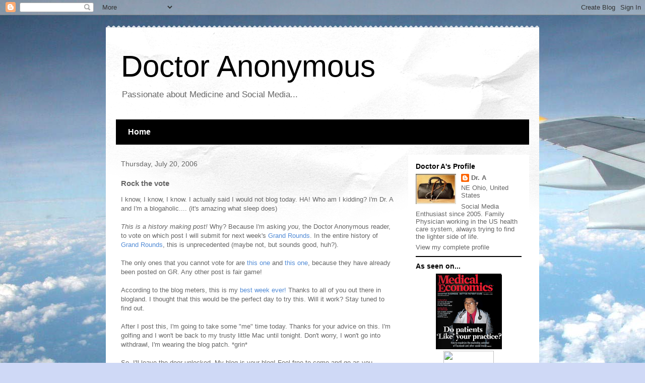

--- FILE ---
content_type: text/html; charset=UTF-8
request_url: https://doctoranonymous.blogspot.com/2006/07/rock-vote.html?showComment=1153442400000
body_size: 20468
content:
<!DOCTYPE html>
<html class='v2' dir='ltr' lang='en'>
<head>
<link href='https://www.blogger.com/static/v1/widgets/335934321-css_bundle_v2.css' rel='stylesheet' type='text/css'/>
<meta content='width=1100' name='viewport'/>
<meta content='text/html; charset=UTF-8' http-equiv='Content-Type'/>
<meta content='blogger' name='generator'/>
<link href='https://doctoranonymous.blogspot.com/favicon.ico' rel='icon' type='image/x-icon'/>
<link href='http://doctoranonymous.blogspot.com/2006/07/rock-vote.html' rel='canonical'/>
<link rel="alternate" type="application/atom+xml" title="Doctor Anonymous - Atom" href="https://doctoranonymous.blogspot.com/feeds/posts/default" />
<link rel="alternate" type="application/rss+xml" title="Doctor Anonymous - RSS" href="https://doctoranonymous.blogspot.com/feeds/posts/default?alt=rss" />
<link rel="service.post" type="application/atom+xml" title="Doctor Anonymous - Atom" href="https://www.blogger.com/feeds/29955732/posts/default" />

<link rel="alternate" type="application/atom+xml" title="Doctor Anonymous - Atom" href="https://doctoranonymous.blogspot.com/feeds/115336271694855165/comments/default" />
<!--Can't find substitution for tag [blog.ieCssRetrofitLinks]-->
<meta content='http://doctoranonymous.blogspot.com/2006/07/rock-vote.html' property='og:url'/>
<meta content='Rock the vote' property='og:title'/>
<meta content='I know, I know, I know. I actually said I would not blog today. HA! Who am I kidding? I&#39;m Dr. A and I&#39;m a blogaholic.... (it&#39;s amazing what ...' property='og:description'/>
<title>Doctor Anonymous: Rock the vote</title>
<style id='page-skin-1' type='text/css'><!--
/*
-----------------------------------------------
Blogger Template Style
Name:     Travel
Designer: Sookhee Lee
URL:      www.plyfly.net
----------------------------------------------- */
/* Content
----------------------------------------------- */
body {
font: normal normal 13px 'Trebuchet MS',Trebuchet,sans-serif;
color: #666666;
background: #cfd9f6 url(//themes.googleusercontent.com/image?id=0BwVBOzw_-hbMZDgyZmJiZTMtNWUxNC00NjA1LWJhZWMtODc3ZWQwMzZiYjcz) repeat-x fixed top center;
}
html body .region-inner {
min-width: 0;
max-width: 100%;
width: auto;
}
a:link {
text-decoration:none;
color: #538cd6;
}
a:visited {
text-decoration:none;
color: #436590;
}
a:hover {
text-decoration:underline;
color: #ff9900;
}
.content-outer .content-cap-top {
height: 5px;
background: transparent url(//www.blogblog.com/1kt/travel/bg_container.png) repeat-x scroll top center;
}
.content-outer {
margin: 0 auto;
padding-top: 20px;
}
.content-inner {
background: #ffffff url(//www.blogblog.com/1kt/travel/bg_container.png) repeat-x scroll top left;
background-position: left -5px;
background-color: #ffffff;
padding: 20px;
}
.main-inner .date-outer {
margin-bottom: 2em;
}
/* Header
----------------------------------------------- */
.header-inner .Header .titlewrapper,
.header-inner .Header .descriptionwrapper {
padding-left: 10px;
padding-right: 10px;
}
.Header h1 {
font: normal normal 60px 'Trebuchet MS',Trebuchet,sans-serif;
color: #000000;
}
.Header h1 a {
color: #000000;
}
.Header .description {
color: #666666;
font-size: 130%;
}
/* Tabs
----------------------------------------------- */
.tabs-inner {
margin: 1em 0 0;
padding: 0;
}
.tabs-inner .section {
margin: 0;
}
.tabs-inner .widget ul {
padding: 0;
background: #000000 none repeat scroll top center;
}
.tabs-inner .widget li {
border: none;
}
.tabs-inner .widget li a {
display: inline-block;
padding: 1em 1.5em;
color: #ffffff;
font: normal bold 16px 'Trebuchet MS',Trebuchet,sans-serif;
}
.tabs-inner .widget li.selected a,
.tabs-inner .widget li a:hover {
position: relative;
z-index: 1;
background: #333333 none repeat scroll top center;
color: #ffffff;
}
/* Headings
----------------------------------------------- */
h2 {
font: normal bold 14px 'Trebuchet MS',Trebuchet,sans-serif;
color: #000000;
}
.main-inner h2.date-header {
font: normal normal 14px 'Trebuchet MS',Trebuchet,sans-serif;
color: #666666;
}
.footer-inner .widget h2,
.sidebar .widget h2 {
padding-bottom: .5em;
}
/* Main
----------------------------------------------- */
.main-inner {
padding: 20px 0;
}
.main-inner .column-center-inner {
padding: 10px 0;
}
.main-inner .column-center-inner .section {
margin: 0 10px;
}
.main-inner .column-right-inner {
margin-left: 20px;
}
.main-inner .fauxcolumn-right-outer .fauxcolumn-inner {
margin-left: 20px;
background: #ffffff none repeat scroll top left;
}
.main-inner .column-left-inner {
margin-right: 20px;
}
.main-inner .fauxcolumn-left-outer .fauxcolumn-inner {
margin-right: 20px;
background: #ffffff none repeat scroll top left;
}
.main-inner .column-left-inner,
.main-inner .column-right-inner {
padding: 15px 0;
}
/* Posts
----------------------------------------------- */
h3.post-title {
margin-top: 20px;
}
h3.post-title a {
font: normal bold 20px 'Trebuchet MS',Trebuchet,sans-serif;
color: #000000;
}
h3.post-title a:hover {
text-decoration: underline;
}
.main-inner .column-center-outer {
background: transparent none repeat scroll top left;
_background-image: none;
}
.post-body {
line-height: 1.4;
position: relative;
}
.post-header {
margin: 0 0 1em;
line-height: 1.6;
}
.post-footer {
margin: .5em 0;
line-height: 1.6;
}
#blog-pager {
font-size: 140%;
}
#comments {
background: #cccccc none repeat scroll top center;
padding: 15px;
}
#comments .comment-author {
padding-top: 1.5em;
}
#comments h4,
#comments .comment-author a,
#comments .comment-timestamp a {
color: #000000;
}
#comments .comment-author:first-child {
padding-top: 0;
border-top: none;
}
.avatar-image-container {
margin: .2em 0 0;
}
/* Comments
----------------------------------------------- */
#comments a {
color: #000000;
}
.comments .comments-content .icon.blog-author {
background-repeat: no-repeat;
background-image: url([data-uri]);
}
.comments .comments-content .loadmore a {
border-top: 1px solid #000000;
border-bottom: 1px solid #000000;
}
.comments .comment-thread.inline-thread {
background: transparent;
}
.comments .continue {
border-top: 2px solid #000000;
}
/* Widgets
----------------------------------------------- */
.sidebar .widget {
border-bottom: 2px solid #000000;
padding-bottom: 10px;
margin: 10px 0;
}
.sidebar .widget:first-child {
margin-top: 0;
}
.sidebar .widget:last-child {
border-bottom: none;
margin-bottom: 0;
padding-bottom: 0;
}
.footer-inner .widget,
.sidebar .widget {
font: normal normal 13px 'Trebuchet MS',Trebuchet,sans-serif;
color: #666666;
}
.sidebar .widget a:link {
color: #666666;
text-decoration: none;
}
.sidebar .widget a:visited {
color: #436590;
}
.sidebar .widget a:hover {
color: #666666;
text-decoration: underline;
}
.footer-inner .widget a:link {
color: #538cd6;
text-decoration: none;
}
.footer-inner .widget a:visited {
color: #436590;
}
.footer-inner .widget a:hover {
color: #538cd6;
text-decoration: underline;
}
.widget .zippy {
color: #000000;
}
.footer-inner {
background: transparent none repeat scroll top center;
}
/* Mobile
----------------------------------------------- */
body.mobile  {
background-size: 100% auto;
}
body.mobile .AdSense {
margin: 0 -10px;
}
.mobile .body-fauxcolumn-outer {
background: transparent none repeat scroll top left;
}
.mobile .footer-inner .widget a:link {
color: #666666;
text-decoration: none;
}
.mobile .footer-inner .widget a:visited {
color: #436590;
}
.mobile-post-outer a {
color: #000000;
}
.mobile-link-button {
background-color: #538cd6;
}
.mobile-link-button a:link, .mobile-link-button a:visited {
color: #ffffff;
}
.mobile-index-contents {
color: #666666;
}
.mobile .tabs-inner .PageList .widget-content {
background: #333333 none repeat scroll top center;
color: #ffffff;
}
.mobile .tabs-inner .PageList .widget-content .pagelist-arrow {
border-left: 1px solid #ffffff;
}

--></style>
<style id='template-skin-1' type='text/css'><!--
body {
min-width: 860px;
}
.content-outer, .content-fauxcolumn-outer, .region-inner {
min-width: 860px;
max-width: 860px;
_width: 860px;
}
.main-inner .columns {
padding-left: 0px;
padding-right: 260px;
}
.main-inner .fauxcolumn-center-outer {
left: 0px;
right: 260px;
/* IE6 does not respect left and right together */
_width: expression(this.parentNode.offsetWidth -
parseInt("0px") -
parseInt("260px") + 'px');
}
.main-inner .fauxcolumn-left-outer {
width: 0px;
}
.main-inner .fauxcolumn-right-outer {
width: 260px;
}
.main-inner .column-left-outer {
width: 0px;
right: 100%;
margin-left: -0px;
}
.main-inner .column-right-outer {
width: 260px;
margin-right: -260px;
}
#layout {
min-width: 0;
}
#layout .content-outer {
min-width: 0;
width: 800px;
}
#layout .region-inner {
min-width: 0;
width: auto;
}
body#layout div.add_widget {
padding: 8px;
}
body#layout div.add_widget a {
margin-left: 32px;
}
--></style>
<style>
    body {background-image:url(\/\/themes.googleusercontent.com\/image?id=0BwVBOzw_-hbMZDgyZmJiZTMtNWUxNC00NjA1LWJhZWMtODc3ZWQwMzZiYjcz);}
    
@media (max-width: 200px) { body {background-image:url(\/\/themes.googleusercontent.com\/image?id=0BwVBOzw_-hbMZDgyZmJiZTMtNWUxNC00NjA1LWJhZWMtODc3ZWQwMzZiYjcz&options=w200);}}
@media (max-width: 400px) and (min-width: 201px) { body {background-image:url(\/\/themes.googleusercontent.com\/image?id=0BwVBOzw_-hbMZDgyZmJiZTMtNWUxNC00NjA1LWJhZWMtODc3ZWQwMzZiYjcz&options=w400);}}
@media (max-width: 800px) and (min-width: 401px) { body {background-image:url(\/\/themes.googleusercontent.com\/image?id=0BwVBOzw_-hbMZDgyZmJiZTMtNWUxNC00NjA1LWJhZWMtODc3ZWQwMzZiYjcz&options=w800);}}
@media (max-width: 1200px) and (min-width: 801px) { body {background-image:url(\/\/themes.googleusercontent.com\/image?id=0BwVBOzw_-hbMZDgyZmJiZTMtNWUxNC00NjA1LWJhZWMtODc3ZWQwMzZiYjcz&options=w1200);}}
/* Last tag covers anything over one higher than the previous max-size cap. */
@media (min-width: 1201px) { body {background-image:url(\/\/themes.googleusercontent.com\/image?id=0BwVBOzw_-hbMZDgyZmJiZTMtNWUxNC00NjA1LWJhZWMtODc3ZWQwMzZiYjcz&options=w1600);}}
  </style>
<link href='https://www.blogger.com/dyn-css/authorization.css?targetBlogID=29955732&amp;zx=79ec93fd-94bb-466c-9a14-d44a397b4510' media='none' onload='if(media!=&#39;all&#39;)media=&#39;all&#39;' rel='stylesheet'/><noscript><link href='https://www.blogger.com/dyn-css/authorization.css?targetBlogID=29955732&amp;zx=79ec93fd-94bb-466c-9a14-d44a397b4510' rel='stylesheet'/></noscript>
<meta name='google-adsense-platform-account' content='ca-host-pub-1556223355139109'/>
<meta name='google-adsense-platform-domain' content='blogspot.com'/>

</head>
<body class='loading variant-flight'>
<div class='navbar section' id='navbar' name='Navbar'><div class='widget Navbar' data-version='1' id='Navbar1'><script type="text/javascript">
    function setAttributeOnload(object, attribute, val) {
      if(window.addEventListener) {
        window.addEventListener('load',
          function(){ object[attribute] = val; }, false);
      } else {
        window.attachEvent('onload', function(){ object[attribute] = val; });
      }
    }
  </script>
<div id="navbar-iframe-container"></div>
<script type="text/javascript" src="https://apis.google.com/js/platform.js"></script>
<script type="text/javascript">
      gapi.load("gapi.iframes:gapi.iframes.style.bubble", function() {
        if (gapi.iframes && gapi.iframes.getContext) {
          gapi.iframes.getContext().openChild({
              url: 'https://www.blogger.com/navbar/29955732?po\x3d115336271694855165\x26origin\x3dhttps://doctoranonymous.blogspot.com',
              where: document.getElementById("navbar-iframe-container"),
              id: "navbar-iframe"
          });
        }
      });
    </script><script type="text/javascript">
(function() {
var script = document.createElement('script');
script.type = 'text/javascript';
script.src = '//pagead2.googlesyndication.com/pagead/js/google_top_exp.js';
var head = document.getElementsByTagName('head')[0];
if (head) {
head.appendChild(script);
}})();
</script>
</div></div>
<div class='body-fauxcolumns'>
<div class='fauxcolumn-outer body-fauxcolumn-outer'>
<div class='cap-top'>
<div class='cap-left'></div>
<div class='cap-right'></div>
</div>
<div class='fauxborder-left'>
<div class='fauxborder-right'></div>
<div class='fauxcolumn-inner'>
</div>
</div>
<div class='cap-bottom'>
<div class='cap-left'></div>
<div class='cap-right'></div>
</div>
</div>
</div>
<div class='content'>
<div class='content-fauxcolumns'>
<div class='fauxcolumn-outer content-fauxcolumn-outer'>
<div class='cap-top'>
<div class='cap-left'></div>
<div class='cap-right'></div>
</div>
<div class='fauxborder-left'>
<div class='fauxborder-right'></div>
<div class='fauxcolumn-inner'>
</div>
</div>
<div class='cap-bottom'>
<div class='cap-left'></div>
<div class='cap-right'></div>
</div>
</div>
</div>
<div class='content-outer'>
<div class='content-cap-top cap-top'>
<div class='cap-left'></div>
<div class='cap-right'></div>
</div>
<div class='fauxborder-left content-fauxborder-left'>
<div class='fauxborder-right content-fauxborder-right'></div>
<div class='content-inner'>
<header>
<div class='header-outer'>
<div class='header-cap-top cap-top'>
<div class='cap-left'></div>
<div class='cap-right'></div>
</div>
<div class='fauxborder-left header-fauxborder-left'>
<div class='fauxborder-right header-fauxborder-right'></div>
<div class='region-inner header-inner'>
<div class='header section' id='header' name='Header'><div class='widget Header' data-version='1' id='Header1'>
<div id='header-inner'>
<div class='titlewrapper'>
<h1 class='title'>
<a href='https://doctoranonymous.blogspot.com/'>
Doctor Anonymous
</a>
</h1>
</div>
<div class='descriptionwrapper'>
<p class='description'><span>Passionate about Medicine and Social Media...</span></p>
</div>
</div>
</div></div>
</div>
</div>
<div class='header-cap-bottom cap-bottom'>
<div class='cap-left'></div>
<div class='cap-right'></div>
</div>
</div>
</header>
<div class='tabs-outer'>
<div class='tabs-cap-top cap-top'>
<div class='cap-left'></div>
<div class='cap-right'></div>
</div>
<div class='fauxborder-left tabs-fauxborder-left'>
<div class='fauxborder-right tabs-fauxborder-right'></div>
<div class='region-inner tabs-inner'>
<div class='tabs section' id='crosscol' name='Cross-Column'><div class='widget PageList' data-version='1' id='PageList1'>
<div class='widget-content'>
<ul>
<li>
<a href='https://doctoranonymous.blogspot.com/'>Home</a>
</li>
</ul>
<div class='clear'></div>
</div>
</div></div>
<div class='tabs no-items section' id='crosscol-overflow' name='Cross-Column 2'></div>
</div>
</div>
<div class='tabs-cap-bottom cap-bottom'>
<div class='cap-left'></div>
<div class='cap-right'></div>
</div>
</div>
<div class='main-outer'>
<div class='main-cap-top cap-top'>
<div class='cap-left'></div>
<div class='cap-right'></div>
</div>
<div class='fauxborder-left main-fauxborder-left'>
<div class='fauxborder-right main-fauxborder-right'></div>
<div class='region-inner main-inner'>
<div class='columns fauxcolumns'>
<div class='fauxcolumn-outer fauxcolumn-center-outer'>
<div class='cap-top'>
<div class='cap-left'></div>
<div class='cap-right'></div>
</div>
<div class='fauxborder-left'>
<div class='fauxborder-right'></div>
<div class='fauxcolumn-inner'>
</div>
</div>
<div class='cap-bottom'>
<div class='cap-left'></div>
<div class='cap-right'></div>
</div>
</div>
<div class='fauxcolumn-outer fauxcolumn-left-outer'>
<div class='cap-top'>
<div class='cap-left'></div>
<div class='cap-right'></div>
</div>
<div class='fauxborder-left'>
<div class='fauxborder-right'></div>
<div class='fauxcolumn-inner'>
</div>
</div>
<div class='cap-bottom'>
<div class='cap-left'></div>
<div class='cap-right'></div>
</div>
</div>
<div class='fauxcolumn-outer fauxcolumn-right-outer'>
<div class='cap-top'>
<div class='cap-left'></div>
<div class='cap-right'></div>
</div>
<div class='fauxborder-left'>
<div class='fauxborder-right'></div>
<div class='fauxcolumn-inner'>
</div>
</div>
<div class='cap-bottom'>
<div class='cap-left'></div>
<div class='cap-right'></div>
</div>
</div>
<!-- corrects IE6 width calculation -->
<div class='columns-inner'>
<div class='column-center-outer'>
<div class='column-center-inner'>
<div class='main section' id='main' name='Main'><div class='widget Blog' data-version='1' id='Blog1'>
<div class='blog-posts hfeed'>

          <div class="date-outer">
        
<h2 class='date-header'><span>Thursday, July 20, 2006</span></h2>

          <div class="date-posts">
        
<div class='post-outer'>
<div class='post hentry uncustomized-post-template' itemprop='blogPost' itemscope='itemscope' itemtype='http://schema.org/BlogPosting'>
<meta content='29955732' itemprop='blogId'/>
<meta content='115336271694855165' itemprop='postId'/>
<a name='115336271694855165'></a>
<h3 class='post-title entry-title' itemprop='name'>
Rock the vote
</h3>
<div class='post-header'>
<div class='post-header-line-1'></div>
</div>
<div class='post-body entry-content' id='post-body-115336271694855165' itemprop='description articleBody'>
I know, I know, I know. I actually said I would not blog today. HA! Who am I kidding? I'm Dr. A and I'm a blogaholic.... (it's amazing what sleep does)<br /><br /><span style="font-style: italic;">This is a history making post!</span> Why? Because I'm asking <span style="font-style: italic;">you</span>, the Doctor Anonymous reader, to vote on which post I will submit for next week's <a href="http://medhum.blogspot.com/2006/07/hosting-grand-rounds.html">Grand Rounds</a>. In the entire history of <a href="http://blogborygmi.blogspot.com/2004/09/grand-rounds-archive-upcoming-schedule.html">Grand Rounds</a>, this is unprecedented (maybe not, but sounds good, huh?).<br /><br />The only ones that you cannot vote for are <a href="http://doctoranonymous.blogspot.com/2006/06/bride-of-hyperthyroidism.html">this one</a> and <a href="http://doctoranonymous.blogspot.com/2006/07/leaving-things-be.html">this one</a>, because they have already been posted on GR. Any other post is fair game!<br /><br />According to the blog meters, this is my <a href="http://www.vh1.com/shows/dyn/best_week_ever/series.jhtml">best week ever!</a> Thanks to all of you out there in blogland. I thought that this would be the perfect day to try this. Will it work? Stay tuned to find out.<br /><br />After I post this, I'm going to take some "me" time today. Thanks for your advice on this. I'm golfing and I won't be back to my trusty little Mac until tonight. Don't worry, I won't go into withdrawl, I'm wearing the blog patch. *grin*<br /><br />So, I'll leave the door unlocked. My blog is your blog! Feel free to come and go as you please. I am running low on Diet Coke, so if someone is going to the store, pick up some for me and I'll pay you back.<br /><br />For all I know, you could have a <a href="http://www.frappr.com/blogaholicsanonymous1">BA meeting</a> over here today, and I wouldn't even know. My neighbors are used to the noisy parties at my place (if you invite them, that smooths things over).<br /><br />I'm off to my early morning tee time and I'll be back tonight (don't wait up). I'll close voting sometime on Saturday (or even Sunday) and I'll post the results here. Vote early and vote often. Tell your friends, they can vote, too. Have a great day at my place!<br /><br /><span style="font-style: italic;">"Never doubt that a small, group of thoughtful, committed citizens [bloggers] can change the world." -- <a href="http://womenshistory.about.com/cs/quotes/a/qu_margaretmead.htm">Margaret Mead</a></span><br /><br /><span style="font-weight: bold;">Update 7/21:</span> Had a great day yesterday, but I got back late. I will start going through my comments today. Thanks so much for your votes and feedback. If you haven't voted yet, please do! Keep that feedback rolling in....
<div style='clear: both;'></div>
</div>
<div class='post-footer'>
<div class='post-footer-line post-footer-line-1'>
<span class='post-author vcard'>
</span>
<span class='post-timestamp'>
at
<meta content='http://doctoranonymous.blogspot.com/2006/07/rock-vote.html' itemprop='url'/>
<a class='timestamp-link' href='https://doctoranonymous.blogspot.com/2006/07/rock-vote.html' rel='bookmark' title='permanent link'><abbr class='published' itemprop='datePublished' title='2006-07-20T06:01:00-04:00'>6:01 AM</abbr></a>
</span>
<span class='post-comment-link'>
</span>
<span class='post-icons'>
<span class='item-action'>
<a href='https://www.blogger.com/email-post/29955732/115336271694855165' title='Email Post'>
<img alt='' class='icon-action' height='13' src='https://resources.blogblog.com/img/icon18_email.gif' width='18'/>
</a>
</span>
<span class='item-control blog-admin pid-17072340'>
<a href='https://www.blogger.com/post-edit.g?blogID=29955732&postID=115336271694855165&from=pencil' title='Edit Post'>
<img alt='' class='icon-action' height='18' src='https://resources.blogblog.com/img/icon18_edit_allbkg.gif' width='18'/>
</a>
</span>
</span>
<div class='post-share-buttons goog-inline-block'>
<a class='goog-inline-block share-button sb-email' href='https://www.blogger.com/share-post.g?blogID=29955732&postID=115336271694855165&target=email' target='_blank' title='Email This'><span class='share-button-link-text'>Email This</span></a><a class='goog-inline-block share-button sb-blog' href='https://www.blogger.com/share-post.g?blogID=29955732&postID=115336271694855165&target=blog' onclick='window.open(this.href, "_blank", "height=270,width=475"); return false;' target='_blank' title='BlogThis!'><span class='share-button-link-text'>BlogThis!</span></a><a class='goog-inline-block share-button sb-twitter' href='https://www.blogger.com/share-post.g?blogID=29955732&postID=115336271694855165&target=twitter' target='_blank' title='Share to X'><span class='share-button-link-text'>Share to X</span></a><a class='goog-inline-block share-button sb-facebook' href='https://www.blogger.com/share-post.g?blogID=29955732&postID=115336271694855165&target=facebook' onclick='window.open(this.href, "_blank", "height=430,width=640"); return false;' target='_blank' title='Share to Facebook'><span class='share-button-link-text'>Share to Facebook</span></a><a class='goog-inline-block share-button sb-pinterest' href='https://www.blogger.com/share-post.g?blogID=29955732&postID=115336271694855165&target=pinterest' target='_blank' title='Share to Pinterest'><span class='share-button-link-text'>Share to Pinterest</span></a>
</div>
</div>
<div class='post-footer-line post-footer-line-2'>
<span class='post-labels'>
</span>
</div>
<div class='post-footer-line post-footer-line-3'>
<span class='post-location'>
</span>
</div>
</div>
</div>
<div class='comments' id='comments'>
<a name='comments'></a>
<h4>12 comments:</h4>
<div id='Blog1_comments-block-wrapper'>
<dl class='avatar-comment-indent' id='comments-block'>
<dt class='comment-author ' id='c115339726355508178'>
<a name='c115339726355508178'></a>
<div class="avatar-image-container vcard"><span dir="ltr"><a href="https://www.blogger.com/profile/17947232985967977707" target="" rel="nofollow" onclick="" class="avatar-hovercard" id="av-115339726355508178-17947232985967977707"><img src="https://resources.blogblog.com/img/blank.gif" width="35" height="35" class="delayLoad" style="display: none;" longdesc="//4.bp.blogspot.com/_Lbp4KmgY3Wk/SZ-oE8UnpSI/AAAAAAAAAAM/HUy_p9gwyAc/S45-s35/172682791_4c1233d85d_s.jpg" alt="" title="ladybug">

<noscript><img src="//4.bp.blogspot.com/_Lbp4KmgY3Wk/SZ-oE8UnpSI/AAAAAAAAAAM/HUy_p9gwyAc/S45-s35/172682791_4c1233d85d_s.jpg" width="35" height="35" class="photo" alt=""></noscript></a></span></div>
<a href='https://www.blogger.com/profile/17947232985967977707' rel='nofollow'>ladybug</a>
said...
</dt>
<dd class='comment-body' id='Blog1_cmt-115339726355508178'>
<p>
ok, there we go!<BR/>(am i actually *first* to comment here? cool!)<BR/><BR/>my vote is for the 88yr old woman who only had one surgery in her life and they wanted to do a MRA? [i am on my way out the door to my microbiology life and cant search for it - can you say blog addict?] she asked "what would you tell me if i was your grandma?"<BR/><BR/>anyways. thats my vote!<BR/>have a great day doc!
</p>
</dd>
<dd class='comment-footer'>
<span class='comment-timestamp'>
<a href='https://doctoranonymous.blogspot.com/2006/07/rock-vote.html?showComment=1153397220000#c115339726355508178' title='comment permalink'>
Thursday, July 20, 2006 8:07:00 AM
</a>
<span class='item-control blog-admin pid-1212186501'>
<a class='comment-delete' href='https://www.blogger.com/comment/delete/29955732/115339726355508178' title='Delete Comment'>
<img src='https://resources.blogblog.com/img/icon_delete13.gif'/>
</a>
</span>
</span>
</dd>
<dt class='comment-author ' id='c115339815716195622'>
<a name='c115339815716195622'></a>
<div class="avatar-image-container avatar-stock"><span dir="ltr"><img src="//resources.blogblog.com/img/blank.gif" width="35" height="35" alt="" title="Anonymous">

</span></div>
Anonymous
said...
</dt>
<dd class='comment-body' id='Blog1_cmt-115339815716195622'>
<p>
I'm voting for Why with a link added to Why Revisited. You hit a nerve for everyone in those posts . . .
</p>
</dd>
<dd class='comment-footer'>
<span class='comment-timestamp'>
<a href='https://doctoranonymous.blogspot.com/2006/07/rock-vote.html?showComment=1153398120000#c115339815716195622' title='comment permalink'>
Thursday, July 20, 2006 8:22:00 AM
</a>
<span class='item-control blog-admin pid-102810458'>
<a class='comment-delete' href='https://www.blogger.com/comment/delete/29955732/115339815716195622' title='Delete Comment'>
<img src='https://resources.blogblog.com/img/icon_delete13.gif'/>
</a>
</span>
</span>
</dd>
<dt class='comment-author ' id='c115339824651071514'>
<a name='c115339824651071514'></a>
<div class="avatar-image-container avatar-stock"><span dir="ltr"><img src="//resources.blogblog.com/img/blank.gif" width="35" height="35" alt="" title="Anonymous">

</span></div>
Anonymous
said...
</dt>
<dd class='comment-body' id='Blog1_cmt-115339824651071514'>
<p>
Oh, and have a great "me" day golfing!!!!! (I'll be in meetings all morning . . .blech)
</p>
</dd>
<dd class='comment-footer'>
<span class='comment-timestamp'>
<a href='https://doctoranonymous.blogspot.com/2006/07/rock-vote.html?showComment=1153398240000#c115339824651071514' title='comment permalink'>
Thursday, July 20, 2006 8:24:00 AM
</a>
<span class='item-control blog-admin pid-102810458'>
<a class='comment-delete' href='https://www.blogger.com/comment/delete/29955732/115339824651071514' title='Delete Comment'>
<img src='https://resources.blogblog.com/img/icon_delete13.gif'/>
</a>
</span>
</span>
</dd>
<dt class='comment-author ' id='c115339880318480267'>
<a name='c115339880318480267'></a>
<div class="avatar-image-container vcard"><span dir="ltr"><a href="https://www.blogger.com/profile/03419451666376342315" target="" rel="nofollow" onclick="" class="avatar-hovercard" id="av-115339880318480267-03419451666376342315"><img src="https://resources.blogblog.com/img/blank.gif" width="35" height="35" class="delayLoad" style="display: none;" longdesc="//4.bp.blogspot.com/_RcWVaMIRE1g/SapIt7cQzKI/AAAAAAAAA98/dZjdW3y81i4/S45-s35/tai%2520from%2520behind.jpg" alt="" title="Lea">

<noscript><img src="//4.bp.blogspot.com/_RcWVaMIRE1g/SapIt7cQzKI/AAAAAAAAA98/dZjdW3y81i4/S45-s35/tai%2520from%2520behind.jpg" width="35" height="35" class="photo" alt=""></noscript></a></span></div>
<a href='https://www.blogger.com/profile/03419451666376342315' rel='nofollow'>Lea</a>
said...
</dt>
<dd class='comment-body' id='Blog1_cmt-115339880318480267'>
<p>
Hmmm, they are all so good but I'm with Ripple of Hope on the "Why" and "Why Revisited".<BR/><BR/>FORE!  Hope you had a great golfing day.
</p>
</dd>
<dd class='comment-footer'>
<span class='comment-timestamp'>
<a href='https://doctoranonymous.blogspot.com/2006/07/rock-vote.html?showComment=1153398780000#c115339880318480267' title='comment permalink'>
Thursday, July 20, 2006 8:33:00 AM
</a>
<span class='item-control blog-admin pid-1153962579'>
<a class='comment-delete' href='https://www.blogger.com/comment/delete/29955732/115339880318480267' title='Delete Comment'>
<img src='https://resources.blogblog.com/img/icon_delete13.gif'/>
</a>
</span>
</span>
</dd>
<dt class='comment-author ' id='c115340495454789521'>
<a name='c115340495454789521'></a>
<div class="avatar-image-container vcard"><span dir="ltr"><a href="https://www.blogger.com/profile/01298418463273622952" target="" rel="nofollow" onclick="" class="avatar-hovercard" id="av-115340495454789521-01298418463273622952"><img src="https://resources.blogblog.com/img/blank.gif" width="35" height="35" class="delayLoad" style="display: none;" longdesc="//blogger.googleusercontent.com/img/b/R29vZ2xl/AVvXsEjO-EZ422d9uNQm0sLalXJT1s5KvFv_FvztgA6kCY-W317-hF1Bfg9SKEwjLr2Htvsi8tEzEuWzIzvpGzzak-xbTQa_lpHUFfBhpIxdkqo72GJuqSCTsMHszpHqLJz88oA/s45-c/nurse-ratched-smallest-web.jpg" alt="" title="Mother Jones RN">

<noscript><img src="//blogger.googleusercontent.com/img/b/R29vZ2xl/AVvXsEjO-EZ422d9uNQm0sLalXJT1s5KvFv_FvztgA6kCY-W317-hF1Bfg9SKEwjLr2Htvsi8tEzEuWzIzvpGzzak-xbTQa_lpHUFfBhpIxdkqo72GJuqSCTsMHszpHqLJz88oA/s45-c/nurse-ratched-smallest-web.jpg" width="35" height="35" class="photo" alt=""></noscript></a></span></div>
<a href='https://www.blogger.com/profile/01298418463273622952' rel='nofollow'>Mother Jones RN</a>
said...
</dt>
<dd class='comment-body' id='Blog1_cmt-115340495454789521'>
<p>
I vote for "why."  It&#8217;s edgy, raw, and honest. Love it.<BR/><BR/>Mother Jones RN
</p>
</dd>
<dd class='comment-footer'>
<span class='comment-timestamp'>
<a href='https://doctoranonymous.blogspot.com/2006/07/rock-vote.html?showComment=1153404900000#c115340495454789521' title='comment permalink'>
Thursday, July 20, 2006 10:15:00 AM
</a>
<span class='item-control blog-admin pid-1992921007'>
<a class='comment-delete' href='https://www.blogger.com/comment/delete/29955732/115340495454789521' title='Delete Comment'>
<img src='https://resources.blogblog.com/img/icon_delete13.gif'/>
</a>
</span>
</span>
</dd>
<dt class='comment-author ' id='c115341465194733713'>
<a name='c115341465194733713'></a>
<div class="avatar-image-container avatar-stock"><span dir="ltr"><img src="//resources.blogblog.com/img/blank.gif" width="35" height="35" alt="" title="Anonymous">

</span></div>
Anonymous
said...
</dt>
<dd class='comment-body' id='Blog1_cmt-115341465194733713'>
<p>
Gee that a toughie.<BR/><BR/>You've got some really good ones. I guess I have to add my note to the growing swell of support for "Why" ...<BR/><BR/>... or maybe even "Against Medical Advice" ... or "Swinger's Nuring Home" ... or ... well, you get the idea ...<BR/><BR/>Have fun golfing!<BR/><BR/>(Is golfing to doctor as donut is to policeman? ;o)
</p>
</dd>
<dd class='comment-footer'>
<span class='comment-timestamp'>
<a href='https://doctoranonymous.blogspot.com/2006/07/rock-vote.html?showComment=1153414620000#c115341465194733713' title='comment permalink'>
Thursday, July 20, 2006 12:57:00 PM
</a>
<span class='item-control blog-admin pid-102810458'>
<a class='comment-delete' href='https://www.blogger.com/comment/delete/29955732/115341465194733713' title='Delete Comment'>
<img src='https://resources.blogblog.com/img/icon_delete13.gif'/>
</a>
</span>
</span>
</dd>
<dt class='comment-author ' id='c115342366232352833'>
<a name='c115342366232352833'></a>
<div class="avatar-image-container avatar-stock"><span dir="ltr"><a href="https://www.blogger.com/profile/05439292381491766987" target="" rel="nofollow" onclick="" class="avatar-hovercard" id="av-115342366232352833-05439292381491766987"><img src="//www.blogger.com/img/blogger_logo_round_35.png" width="35" height="35" alt="" title="GaffLady">

</a></span></div>
<a href='https://www.blogger.com/profile/05439292381491766987' rel='nofollow'>GaffLady</a>
said...
</dt>
<dd class='comment-body' id='Blog1_cmt-115342366232352833'>
<p>
jealous!  have a nice time outside today.
</p>
</dd>
<dd class='comment-footer'>
<span class='comment-timestamp'>
<a href='https://doctoranonymous.blogspot.com/2006/07/rock-vote.html?showComment=1153423620000#c115342366232352833' title='comment permalink'>
Thursday, July 20, 2006 3:27:00 PM
</a>
<span class='item-control blog-admin pid-919680955'>
<a class='comment-delete' href='https://www.blogger.com/comment/delete/29955732/115342366232352833' title='Delete Comment'>
<img src='https://resources.blogblog.com/img/icon_delete13.gif'/>
</a>
</span>
</span>
</dd>
<dt class='comment-author ' id='c115344240798059392'>
<a name='c115344240798059392'></a>
<div class="avatar-image-container avatar-stock"><span dir="ltr"><img src="//resources.blogblog.com/img/blank.gif" width="35" height="35" alt="" title="Anonymous">

</span></div>
Anonymous
said...
</dt>
<dd class='comment-body' id='Blog1_cmt-115344240798059392'>
<p>
I agree with ripple of hope (I love dp's new name!!) about why and why revisited.  I felt that way many times when I did on call.
</p>
</dd>
<dd class='comment-footer'>
<span class='comment-timestamp'>
<a href='https://doctoranonymous.blogspot.com/2006/07/rock-vote.html?showComment=1153442400000#c115344240798059392' title='comment permalink'>
Thursday, July 20, 2006 8:40:00 PM
</a>
<span class='item-control blog-admin pid-102810458'>
<a class='comment-delete' href='https://www.blogger.com/comment/delete/29955732/115344240798059392' title='Delete Comment'>
<img src='https://resources.blogblog.com/img/icon_delete13.gif'/>
</a>
</span>
</span>
</dd>
<dt class='comment-author ' id='c115344623432869759'>
<a name='c115344623432869759'></a>
<div class="avatar-image-container avatar-stock"><span dir="ltr"><a href="https://www.blogger.com/profile/13540096932312929506" target="" rel="nofollow" onclick="" class="avatar-hovercard" id="av-115344623432869759-13540096932312929506"><img src="//www.blogger.com/img/blogger_logo_round_35.png" width="35" height="35" alt="" title="Cathy">

</a></span></div>
<a href='https://www.blogger.com/profile/13540096932312929506' rel='nofollow'>Cathy</a>
said...
</dt>
<dd class='comment-body' id='Blog1_cmt-115344623432869759'>
<p>
Hi. Dr. A., I hope you have been enjoying your day of relaxation.<BR/><BR/>I agree with everyone here. "Why" and "Why Revisited."
</p>
</dd>
<dd class='comment-footer'>
<span class='comment-timestamp'>
<a href='https://doctoranonymous.blogspot.com/2006/07/rock-vote.html?showComment=1153446180000#c115344623432869759' title='comment permalink'>
Thursday, July 20, 2006 9:43:00 PM
</a>
<span class='item-control blog-admin pid-2083614944'>
<a class='comment-delete' href='https://www.blogger.com/comment/delete/29955732/115344623432869759' title='Delete Comment'>
<img src='https://resources.blogblog.com/img/icon_delete13.gif'/>
</a>
</span>
</span>
</dd>
<dt class='comment-author ' id='c115344958916244034'>
<a name='c115344958916244034'></a>
<div class="avatar-image-container vcard"><span dir="ltr"><a href="https://www.blogger.com/profile/15717590226520457326" target="" rel="nofollow" onclick="" class="avatar-hovercard" id="av-115344958916244034-15717590226520457326"><img src="https://resources.blogblog.com/img/blank.gif" width="35" height="35" class="delayLoad" style="display: none;" longdesc="//blogger.googleusercontent.com/img/b/R29vZ2xl/AVvXsEgffPijcWx5ugtnDhdGU6EqGY-Xp64zZ93SLyFMIwGyN_-RNqcl0R7ZDkROYdg_eKsqGMmrbHywzqJBPyC-97XRV7DzNTWCTjL4JOQnRlnbwn12sXTC-OyO2s13Am_2WA/s45-c/halloweeneaglerstyle.jpg" alt="" title="Dreaming again">

<noscript><img src="//blogger.googleusercontent.com/img/b/R29vZ2xl/AVvXsEgffPijcWx5ugtnDhdGU6EqGY-Xp64zZ93SLyFMIwGyN_-RNqcl0R7ZDkROYdg_eKsqGMmrbHywzqJBPyC-97XRV7DzNTWCTjL4JOQnRlnbwn12sXTC-OyO2s13Am_2WA/s45-c/halloweeneaglerstyle.jpg" width="35" height="35" class="photo" alt=""></noscript></a></span></div>
<a href='https://www.blogger.com/profile/15717590226520457326' rel='nofollow'>Dreaming again</a>
said...
</dt>
<dd class='comment-body' id='Blog1_cmt-115344958916244034'>
<p>
I gotta go with the why post ... it's not your typical posting ...but it's so real.
</p>
</dd>
<dd class='comment-footer'>
<span class='comment-timestamp'>
<a href='https://doctoranonymous.blogspot.com/2006/07/rock-vote.html?showComment=1153449540000#c115344958916244034' title='comment permalink'>
Thursday, July 20, 2006 10:39:00 PM
</a>
<span class='item-control blog-admin pid-1883255147'>
<a class='comment-delete' href='https://www.blogger.com/comment/delete/29955732/115344958916244034' title='Delete Comment'>
<img src='https://resources.blogblog.com/img/icon_delete13.gif'/>
</a>
</span>
</span>
</dd>
<dt class='comment-author ' id='c115345157700866824'>
<a name='c115345157700866824'></a>
<div class="avatar-image-container avatar-stock"><span dir="ltr"><a href="https://www.blogger.com/profile/13540096932312929506" target="" rel="nofollow" onclick="" class="avatar-hovercard" id="av-115345157700866824-13540096932312929506"><img src="//www.blogger.com/img/blogger_logo_round_35.png" width="35" height="35" alt="" title="Cathy">

</a></span></div>
<a href='https://www.blogger.com/profile/13540096932312929506' rel='nofollow'>Cathy</a>
said...
</dt>
<dd class='comment-body' id='Blog1_cmt-115345157700866824'>
<p>
BTW...Check how much your blog is worth now! You ole rich thing.
</p>
</dd>
<dd class='comment-footer'>
<span class='comment-timestamp'>
<a href='https://doctoranonymous.blogspot.com/2006/07/rock-vote.html?showComment=1153451520000#c115345157700866824' title='comment permalink'>
Thursday, July 20, 2006 11:12:00 PM
</a>
<span class='item-control blog-admin pid-2083614944'>
<a class='comment-delete' href='https://www.blogger.com/comment/delete/29955732/115345157700866824' title='Delete Comment'>
<img src='https://resources.blogblog.com/img/icon_delete13.gif'/>
</a>
</span>
</span>
</dd>
<dt class='comment-author ' id='c115352672772543420'>
<a name='c115352672772543420'></a>
<div class="avatar-image-container vcard"><span dir="ltr"><a href="https://www.blogger.com/profile/09409589783052980600" target="" rel="nofollow" onclick="" class="avatar-hovercard" id="av-115352672772543420-09409589783052980600"><img src="https://resources.blogblog.com/img/blank.gif" width="35" height="35" class="delayLoad" style="display: none;" longdesc="//blogger.googleusercontent.com/img/b/R29vZ2xl/AVvXsEhW-xzAjuyQOUgnDMlwv3TQcthw_0pyW1ZtUTByDcKtLW5qvScb__NK3Ag03CljAaRshNo1ZrDkts7gtg7JEZPpiKei9pftuzG7dtqOkOqmAqcgh1SUnWpnihqaVK0gzBA/s45-c-r/matisse-1-1.jpg" alt="" title="HP">

<noscript><img src="//blogger.googleusercontent.com/img/b/R29vZ2xl/AVvXsEhW-xzAjuyQOUgnDMlwv3TQcthw_0pyW1ZtUTByDcKtLW5qvScb__NK3Ag03CljAaRshNo1ZrDkts7gtg7JEZPpiKei9pftuzG7dtqOkOqmAqcgh1SUnWpnihqaVK0gzBA/s45-c-r/matisse-1-1.jpg" width="35" height="35" class="photo" alt=""></noscript></a></span></div>
<a href='https://www.blogger.com/profile/09409589783052980600' rel='nofollow'>HP</a>
said...
</dt>
<dd class='comment-body' id='Blog1_cmt-115352672772543420'>
<p>
"Why"<BR/><BR/>Why? I like the rawness and honesty.
</p>
</dd>
<dd class='comment-footer'>
<span class='comment-timestamp'>
<a href='https://doctoranonymous.blogspot.com/2006/07/rock-vote.html?showComment=1153526700000#c115352672772543420' title='comment permalink'>
Friday, July 21, 2006 8:05:00 PM
</a>
<span class='item-control blog-admin pid-517021153'>
<a class='comment-delete' href='https://www.blogger.com/comment/delete/29955732/115352672772543420' title='Delete Comment'>
<img src='https://resources.blogblog.com/img/icon_delete13.gif'/>
</a>
</span>
</span>
</dd>
</dl>
</div>
<p class='comment-footer'>
<a href='https://www.blogger.com/comment/fullpage/post/29955732/115336271694855165' onclick='javascript:window.open(this.href, "bloggerPopup", "toolbar=0,location=0,statusbar=1,menubar=0,scrollbars=yes,width=640,height=500"); return false;'>Post a Comment</a>
</p>
</div>
</div>

        </div></div>
      
</div>
<div class='blog-pager' id='blog-pager'>
<span id='blog-pager-newer-link'>
<a class='blog-pager-newer-link' href='https://doctoranonymous.blogspot.com/2006/07/tie-or-no-tie.html' id='Blog1_blog-pager-newer-link' title='Newer Post'>Newer Post</a>
</span>
<span id='blog-pager-older-link'>
<a class='blog-pager-older-link' href='https://doctoranonymous.blogspot.com/2006/07/why-revisited.html' id='Blog1_blog-pager-older-link' title='Older Post'>Older Post</a>
</span>
<a class='home-link' href='https://doctoranonymous.blogspot.com/'>Home</a>
</div>
<div class='clear'></div>
<div class='post-feeds'>
<div class='feed-links'>
Subscribe to:
<a class='feed-link' href='https://doctoranonymous.blogspot.com/feeds/115336271694855165/comments/default' target='_blank' type='application/atom+xml'>Post Comments (Atom)</a>
</div>
</div>
</div></div>
</div>
</div>
<div class='column-left-outer'>
<div class='column-left-inner'>
<aside>
</aside>
</div>
</div>
<div class='column-right-outer'>
<div class='column-right-inner'>
<aside>
<div class='sidebar section' id='sidebar-right-1'><div class='widget Profile' data-version='1' id='Profile1'>
<h2>Doctor A's Profile</h2>
<div class='widget-content'>
<a href='https://www.blogger.com/profile/05207266669522973903'><img alt='My photo' class='profile-img' height='60' src='//blogger.googleusercontent.com/img/b/R29vZ2xl/AVvXsEjgh2KkrpA13WUGHwZ3aukyIVVfEjrovIX1oD9XBHmB0xjZ5cUuDynWQzWGlFTMw8Ay8Qmp6eNS9hYwq3NI_94ZNAR97wh2sJHiem8_qmUzZLNi64y0snnE_gimnJ5Gnw/s220/DrALogo.jpg' width='80'/></a>
<dl class='profile-datablock'>
<dt class='profile-data'>
<a class='profile-name-link g-profile' href='https://www.blogger.com/profile/05207266669522973903' rel='author' style='background-image: url(//www.blogger.com/img/logo-16.png);'>
Dr. A
</a>
</dt>
<dd class='profile-data'>NE Ohio, United States</dd>
<dd class='profile-textblock'>Social Media Enthusiast since 2005. Family Physician working in the US health care system, always trying to find the lighter side of life.</dd>
</dl>
<a class='profile-link' href='https://www.blogger.com/profile/05207266669522973903' rel='author'>View my complete profile</a>
<div class='clear'></div>
</div>
</div><div class='widget HTML' data-version='1' id='HTML11'>
<h2 class='title'>As seen on...</h2>
<div class='widget-content'>
<div class="separator" style="clear: both; text-align: center;">
<a href="http://doctoranonymous.blogspot.com/2010/12/welcome-medical-economics-readers.html"><img border="0" height="150" src="https://blogger.googleusercontent.com/img/b/R29vZ2xl/AVvXsEjkWZvVHXnXzj8fLb7D27HNTQ3mP-mvIRiL7HTxmZoLE0UKek9hSkyQmVj1hlPvs1hsYf9mrONmiw-3dZ39FsTb-FhVoi6MQ5syvLxFFJS3EIByBstjpo8Drr1ZV1KsXHmWKNT5QA/s200/MedicalEconCover.jpg" width="131" /></a></div>

<div class="separator" style="clear: both; text-align: center;">
<a href="http://doctoranonymous.blogspot.com/2010/12/dr-on-radio-rounds-program.html" imageanchor="1" style="margin-left: 1em; margin-right: 1em;"><img border="0" height="100" src="https://lh3.googleusercontent.com/blogger_img_proxy/AEn0k_t9aReeQRZiUei_ypijPYt5jZkckk0YTM38EMpBAaxjxcQECAgzPtmrlz_eZZuBKfV3_HXLmxDzh_FMxJjXHNq46q1DIir8HCGOpLw7YaYUKyk2cPPbg3jdQfjHyvsNgJQ5KO2feoRfnCLmdXfCBbSSkf0=s0-d" width="100"></a></div>

<div class="separator" style="clear: both; text-align: center;">
<a href="http://doctoranonymous.blogspot.com/2010/10/dr-show-tonight.html" imageanchor="1" style="margin-left: 1em; margin-right: 1em;"><img border="0" height="51" src="https://lh3.googleusercontent.com/blogger_img_proxy/AEn0k_tGvyat7CqK1XaPJDTUzl_Ytf7RSa6tW29H01GhpLLsEVXy8C32Fpp10L1QnSHe9aik5HZO_6zUU_7mt7GE4miTOfan547EyWBpEYor7_oishG-4xWa1MrgdKhR_kle646x-RFXWtVRNhUbED8xJOHwHg3PtL-b_8fgFfsKLsfUtQ=s0-d" width="200"></a></div>

<div class="separator" style="clear: both; text-align: center;">
<a href="http://doctoranonymous.blogspot.com/2010/09/amednews-technology-ailments.html" imageanchor="1" style="margin-left: 1em; margin-right: 1em;"><img border="0" height="39" src="https://blogger.googleusercontent.com/img/b/R29vZ2xl/AVvXsEhXZMRxKjpkZTDazfPylHY8chEk-tjtcAA5pkfOrLSqabPxNwOiqgrVmnR_ACkXvxdSp2m8C3Gg5Zip7MuuJu2fah13bbcGAcVjPH5S-5yP-_juoukk8yBFW-Qstkj20j5nqV7oyw/s200/amednewsflag.gif" width="200" /></a></div>

<a href="http://doctoranonymous.blogspot.com/2008/10/welcome-acp-internist-readers.html" onblur="try {parent.deselectBloggerImageGracefully();} catch(e) {}"><img border="0" style="display:block; margin:0px auto 10px; text-align:center;cursor:pointer; cursor:hand;width: 150px;" alt="" src="https://lh3.googleusercontent.com/blogger_img_proxy/AEn0k_tJW5Ag_Bmnyevj1oUcVM9XtTenFyyOa56EPFC5XgZJvlITtZhEdfnfBWW3BpIuOQCHH66wCVpfCD3NojiVCiaGU7Ukvu-_4KNlPy7jyukSric02lEcrmKespOKASg9MQ=s0-d"></a>

<a href="http://doctoranonymous.blogspot.com/2007/01/foxnewscom-features-doctor-anonymous.html" onblur="try {parent.deselectBloggerImageGracefully();} catch(e) {}"><img border="0" id="BLOGGER_PHOTO_ID_5029385028456314402" style="display:block; margin:0px auto 10px; text-align:center;cursor:pointer; cursor:hand;" alt="" src="https://blogger.googleusercontent.com/img/b/R29vZ2xl/AVvXsEjVlRBs166_CyHT7xyu83rzd_VHgiv-5JoiQCU7fj4d7_N_97qUidco17Ac1iY8Fu0FF1IyfhnZtrDoimIU66hD60dDiypb9F1FIssDsgusngEbT8I9mkedp_IKXMIZM9NQxjBskg/s200/fnc.jpg" /></a>

<a href="http://mikesevilla.tv" onblur="try {parent.deselectBloggerImageGracefully();} catch(e) {}"><img border="0" id="BLOGGER_PHOTO_ID_5351818547131736290" style="display:block; margin:0px auto 10px; text-align:center;cursor:pointer; cursor:hand;width: 200px; height: 112px;" alt="" src="https://blogger.googleusercontent.com/img/b/R29vZ2xl/AVvXsEgkH_j7wL8_Revh-Eb4XB5F8M0UiZFlaD52UxLOLZ6aTE4S0porVDzEZMTdBo4vCCvAEUXKizAAr9DLLaGjfzdxWZoc78qn_1AMfj1_AAwPOp5EDLlAj_4dy7F65xfT0mKRQrreZA/s200/wkbn001.jpg" /></a>

<a onblur="try {parent.deselectBloggerImageGracefully();} catch(e) {}" href="http://doctoranonymous.blogspot.com/2010/02/blogger-blog-of-note-for-feb-11-2010.html"><img style="display:block; margin:0px auto 10px; text-align:center;cursor:pointer; cursor:hand;width: 200px; height: 134px;" src="https://lh3.googleusercontent.com/blogger_img_proxy/AEn0k_sTVhAh8xdkhp17yYhzpYYdW2rO4JsW2ZsUSo98bJ8dpXlN_oBRj8j9ojVloLAWN89DEFb25k04IypAJHlsJ5AX2Vd6ChbbqUnH5Z0kIr9BgLDJxrXU8lhCa3GrBst0=s0-d" border="0" alt=""></a>

<a href="http://doctoranonymous.blogspot.com/2008/12/doctor-anonymous-show-featured-on.html" onblur="try {parent.deselectBloggerImageGracefully();} catch(e) {}"><img border="0" id="BLOGGER_PHOTO_ID_5278084559911841474" style="display:block; margin:0px auto 10px; text-align:center;cursor:pointer; cursor:hand;width: 70px; height: 70px;" alt="" src="https://blogger.googleusercontent.com/img/b/R29vZ2xl/AVvXsEjlbiBhNCWPy45TlB0GX6_-rIO2rK02SsoR3fkSXGvptYSOrnY_9q58dpSjZbqPFLRdk5EHhm63XtOshmhmhYcrMXPuh3gsoaAUWHbJYeE9x3lp00kLK_z6faS42AzL5CGYtZQ3-g/s200/itunes.jpg" /></a>

<center><div class="separator" style="clear: both; text-align: center;">
<a href="http://getbetterhealth.com/our-network-bios#drmichaelsevilla" imageanchor="1" style="margin-left: 1em; margin-right: 1em;"><img border="0" height="85" src="https://blogger.googleusercontent.com/img/b/R29vZ2xl/AVvXsEjh_FzVZ3RPjYvHbjEiJbTd97a2M3rQiIh6Plqjxvc2eZpfIkyMgQZNkGHyqVzHJtOV8EYPJHoUHNYBouDyjvC5qIt22mVwnXzSE2rYKrUrNVvmwdKJUeh0TXlCRiH0onfmRzsCkw/s200/logo.png" width="130" /></a></div>
</center>

<a href="http://www.cleveland.com/medical/index.ssf/2008/06/healthy_for_your_ears_dr_anony.html" onblur="try {parent.deselectBloggerImageGracefully();} catch(e) {}"><img border="0" style="display:block; margin:0px auto 10px; text-align:center;cursor:pointer; cursor:hand;width: 200px;" alt="" src="https://lh3.googleusercontent.com/blogger_img_proxy/AEn0k_shtJeZuRP6V1_8wRG6TNlp9XKRDvrN4ybKkMIkSn0ijP9H-RbatcwjZ4vWTHA1no07aEaOOdtLRR90XHoFqi7_YX_qBND-0aYChRArfMLsGYTEQNSWuM5KUljV720w1ziKuQ=s0-d"></a>

<a href="http://seattlepi.nwsource.com/lifestyle/299765_stayonline16.html" onblur="try {parent.deselectBloggerImageGracefully();} catch(e) {}"><img border="0" id="BLOGGER_PHOTO_ID_5029384946851935762" style="display:block; margin:0px auto 10px; text-align:center;cursor:pointer; cursor:hand;" alt="" src="https://blogger.googleusercontent.com/img/b/R29vZ2xl/AVvXsEicdcgKAhstljDwtIw9Er1FhnqOxuy1m_yG1CQt4dB8f9Vgu-vGk_b_AAwHIO2tyQuJDg6UHTgmf824rvlKzWvymxDaAF5Na-NwGErkvtS_2YX56ADV4BTgMhtEBDqYl5aoIKdgIg/s200/pi_globe_hp.gif" /></a>

<center><a href="http://doctoranonymous.blogspot.com/2008/12/dr-show-on-promed-network.html" title="ProMedNetwork.com"><img border="0" alt="ProMedNetwork.com" src="https://lh3.googleusercontent.com/blogger_img_proxy/AEn0k_sMznLmNz81SedxySj7ntwT60Cs1c1RCRovKauPny_TJD7f8fGLLJ-KG6QpDf5gNTcxovdMX1YScMJVzmclV_3FEYdweAU-pcKfiFxXdPzW3mZR4y66dZV8=s0-d"></a></center>
</div>
<div class='clear'></div>
</div><div class='widget HTML' data-version='1' id='HTML4'>
<h2 class='title'>Social Media Interviews</h2>
<div class='widget-content'>
<center><iframe src="http://player.vimeo.com/video/16034768" width="200" height="200" frameborder="0"></iframe></center>

<center><object width="200" height="200"><param name="movie" value="//www.youtube.com/v/hbueCBQWprM?fs=1&amp;hl=en_US&amp;rel=0"><param name="allowFullScreen" value="true" /><param name="allowscriptaccess" value="always" /><embed src="//www.youtube.com/v/hbueCBQWprM?fs=1&amp;hl=en_US&amp;rel=0" type="application/x-shockwave-flash" allowscriptaccess="always" allowfullscreen="true" width="200" height="200"></embed></object></center>
</div>
<div class='clear'></div>
</div><div class='widget HTML' data-version='1' id='HTML2'>
<h2 class='title'>My TV Interviews</h2>
<div class='widget-content'>
<center>
<p>See All My TV Interviews <a href="http://mikesevilla.tv">Here</a></p>

<iframe title="YouTube video player" width="200" height="200" src="//www.youtube.com/embed/k3JakQyrhR0?rel=0" frameborder="0" allowfullscreen></iframe>
</center>
</div>
<div class='clear'></div>
</div><div class='widget HTML' data-version='1' id='HTML8'>
<h2 class='title'>Here's where you're at!</h2>
<div class='widget-content'>
<center>
<a id="clustrMapsLink" href="http://clustrmaps.com/counter/maps.php?url=http://doctoranonymous.blogspot.com/"><img id="clustrMapsImg" style="border:1px solid;" alt="Locations of visitors to this page" src="https://lh3.googleusercontent.com/blogger_img_proxy/AEn0k_tw7MHWBW5gurDMucxeSN7ZruGOiCEGfmyerW78CHfWYrHvbBTnhQm2fQLqmGJG26k6rrLlaS2Y6JEbVchqPWs0qArbXhMXapJ1MKr6SMwiXk0B1tZxzZFfZY_kEYQFxkdUNNMnzvPf6fADRnAkGwrk5_Zrow=s0-d" onerror="this.onError=null; this.src=&#39;http://www2.clustrmaps.com/images/clustrmaps-back-soon.jpg&#39;; document.getElementById(&#39;clustrMapsLink&#39;).href=&#39;http://www2.clustrmaps.com&#39;" title="Locations of visitors to this page">
</a>
<script language="JavaScript" src="//mapstats.blogflux.com/display.php?id=27483&amp;width=200&amp;padding=5&amp;title=10+Latest+Visitors&amp;title_color=000000&amp;bg_color=FFFFFF&amp;link_color=0000FF&amp;border_color=000000&amp;cities=10&amp;font_size=11&amp;double_space=0" type="text/javascript"></script><noscript><a href="http://mapstats.blogflux.com/">MapStats - Real-Time City and Web Stats Analysis</a></noscript>
</center>
</div>
<div class='clear'></div>
</div><div class='widget HTML' data-version='1' id='HTML6'>
<h2 class='title'>Buttons</h2>
<div class='widget-content'>
<center>

<p><a href="http://feeds.feedburner.com/DoctorAnonymous"><img width="88" style="border:0" alt="" src="https://lh3.googleusercontent.com/blogger_img_proxy/AEn0k_vGCZZBhLVYBXO4ymnKNLSkce7dmDZElkSjRT9zpwX-UPp7zNYjd1pD_iBB5BwvY_p91-eUb0f2FKuJ5PeAojFFVq2-J3SxBOx-GqnOeoswxx-v0tSglVSiEmBcIyavnn565XQMk8n8TBD1Ues=s0-d" height="26"></a></p>

<!-- Site Meter -->
<p><script src="//s25.sitemeter.com/js/counter.js?site=s25anonymous" type="text/javascript">
</script>
<noscript>
<a href="http://s25.sitemeter.com/stats.asp?site=s25anonymous" target="_top">
<img border="0" alt="Site Meter" src="https://lh3.googleusercontent.com/blogger_img_proxy/AEn0k_vvO3M4ekt22jyVq2LT3FW60GmMzlKtuhd5o7LUmWhvo3ljXcgS-iTmSPiPEKLvdNFfNB3BdozHXre20qgeCfv0UvpcfJICxWjzhsclQWFxJv6jN-nqZk8=s0-d"></a>
</noscript></p>
<!-- Copyright (c)2006 Site Meter -->

<p><a href="http://www.wikio.com/blogs/top/health"><img style="border: none;" alt="Wikio - Top Blogs - Health" src="https://lh3.googleusercontent.com/blogger_img_proxy/AEn0k_v0dk8K0jklmc8pSiRVtWMGJ8ZH-hvlNIGfkxicgsGREVszgRIJl-69KcZ_kuSwiZlrcNcLEfY8DNiFNQqkWmMpNYH0X3zFVf5XsFlKXF4uAeOGJqxdB-WRLklaaMPzeC3RvzdQ76WhmFnesxf2AYkLTpHNN2A8gpS0dttPXlPSylk=s0-d"></a></p>

<!-- Start of StatCounter Code -->
<p><script language="javascript" type="text/javascript">
var sc_project=1658287; 
var sc_invisible=0; 
var sc_partition=15; 
var sc_security="e140068f"; 
</script>

<script language="javascript" src="//www.statcounter.com/counter/counter.js" type="text/javascript"></script><noscript><a href="http://www.statcounter.com/" target="_blank"><img border="0" alt="hit counter" src="https://lh3.googleusercontent.com/blogger_img_proxy/AEn0k_v1gm8iswdTTxnjSIeg4cJIfCme-PsV_JVcIyt5IMRSYtFyofwYWKJ8ggw5Jy2EUkG4xrNfUV9F_FKxtz1o_U70ipjLnGdSzcxUGje_8gJnAZ6_tSDVPvjHnd12ZGy4g3nLXqoPBWctT3zWcRT5ZhKUCu8jhC3H20HnprcFtxepbvE=s0-d"></a> </noscript></p>
<!-- End of StatCounter Code -->

<p><script src="//mapstats.blogflux.com/button.js.php?id=27483" language="JavaScript" type="text/javascript"></script>
<noscript><a href="http://mapstats.blogflux.com/"><img border="0" alt="Blog Flux MapStats: Stats and Web Counter" src="https://lh3.googleusercontent.com/blogger_img_proxy/AEn0k_sqqm36EunPzDAYIn3rOm3dofAQqTtsw54tTLPr7aK33_8v0PqvMb7z7JVJ91rjzJxX5lVI66UPwj5N5SROXhnhvkQHMl_ADXtbeaRNGovc6zg4-w=s0-d"></a></noscript></p>

<p><center>
<a href="http://www.edrugsearch.com/edsblog/healthcare100/"><img style="border: none;" alt="Healthcare 100" src="https://lh3.googleusercontent.com/blogger_img_proxy/AEn0k_ta_WbcYKn69GMSFpfxNGIFanJ3NVvqsIwN3FpdF81UbOT1KLApHpUmNhNX-dWujiTrofZWPqEXPEN43IaHThw0F0k6ZOBHzsqMHcyoee6aFeF5_a4zLn5A1k1oW_W4IZuoqKRE2aVAgggK2Q08C1B5OODArOJ7bxwcW8ZD3d-GrfdO=s0-d"></a>
</center></p>

<p><a href="http://services.nexodyne.com/email/icon/UCxV%2Bf2nNK6i9QMRQSncZXMxmg%3D%3D/8SbN.AY%3D/R01haWw%3D/0/image.png" onblur="try {parent.deselectBloggerImageGracefully();} catch(e) {}"><img border="0" style="display:block; margin:0px auto 10px; text-align:center;cursor:pointer; cursor:hand;width: 237px; height: 21px;" alt="" src="https://lh3.googleusercontent.com/blogger_img_proxy/AEn0k_uCT-ZolP3ZvZSpaCB_QFVWnBOqHUVvp5SLY-jXgj1h8DXR0AePzeSG-U-wTtuPKWePApBT3A8nTmOJreICR9yxMsBe1PQx47X4P4-EYXt9NjaFDBwMTQ6ZKUQqEccqS8J9J2W-3nmZ22qgfp_X3rEzoHM02M-Gull03eALMEjUFxqcxg_tZ9yjPk8kJ3HNjQ=s0-d"></a></p></center>
</div>
<div class='clear'></div>
</div><div class='widget HTML' data-version='1' id='HTML7'>
<h2 class='title'>Medicine Weekly Blog Carnival</h2>
<div class='widget-content'>
<a href="http://getbetterhealth.com/grand-rounds" onblur="try {parent.deselectBloggerImageGracefully();} catch(e) {}"><img border="0" id="BLOGGER_PHOTO_ID_5256482049221259138" style="display:block; margin:0px auto 10px; text-align:center;cursor:pointer; cursor:hand;" alt="" src="https://blogger.googleusercontent.com/img/b/R29vZ2xl/AVvXsEitUqIOp-9SqI_A0rbksUyNAa34fKQORPCtnZ5wxf6N1vR12S58u-YvsgvpoJwq5gb_hVY2KAIQDBT-Wg9Dcgx34NrZGkkHEuuKQOnsvXpOxr2BTGbWlCao3mZ17aPWZxlaZFWlPg/s200/grandrounds_option1.png"/></a>

<center>
<object id="gbhwidget_object" classid="clsid:d27cdb6e-ae6d-11cf-96b8-444553540000" width="254" codebase="http://fpdownload.macromedia.com/pub/shockwave/cabs/flash/swflash.cab#version=9,0,6,0" 
 height="340">
  <param value="//widget.getbetterhealth.com/GetBetterHealthWidget.swf" name="movie">
  <param value="always" name="allowScriptAccess"/>
  <param value="transparent" name="wmode"/>
  <embed pluginspage="http://www.macromedia.com/go/getflashplayer" allowscriptaccess="always" type="application/x-shockwave-flash" height="340" src="//widget.getbetterhealth.com/GetBetterHealthWidget.swf" id="gbhwidget_embed" width="254" wmode="transparent"></embed>
</object>
</center>
</div>
<div class='clear'></div>
</div><div class='widget Followers' data-version='1' id='Followers1'>
<h2 class='title'>The Dr. A Blog Followers</h2>
<div class='widget-content'>
<div id='Followers1-wrapper'>
<div style='margin-right:2px;'>
<div><script type="text/javascript" src="https://apis.google.com/js/platform.js"></script>
<div id="followers-iframe-container"></div>
<script type="text/javascript">
    window.followersIframe = null;
    function followersIframeOpen(url) {
      gapi.load("gapi.iframes", function() {
        if (gapi.iframes && gapi.iframes.getContext) {
          window.followersIframe = gapi.iframes.getContext().openChild({
            url: url,
            where: document.getElementById("followers-iframe-container"),
            messageHandlersFilter: gapi.iframes.CROSS_ORIGIN_IFRAMES_FILTER,
            messageHandlers: {
              '_ready': function(obj) {
                window.followersIframe.getIframeEl().height = obj.height;
              },
              'reset': function() {
                window.followersIframe.close();
                followersIframeOpen("https://www.blogger.com/followers/frame/29955732?colors\x3dCgt0cmFuc3BhcmVudBILdHJhbnNwYXJlbnQaByM2NjY2NjYiByM1MzhjZDYqByNmZmZmZmYyByMwMDAwMDA6ByM2NjY2NjZCByM1MzhjZDZKByMwMDAwMDBSByM1MzhjZDZaC3RyYW5zcGFyZW50\x26pageSize\x3d21\x26hl\x3den\x26origin\x3dhttps://doctoranonymous.blogspot.com");
              },
              'open': function(url) {
                window.followersIframe.close();
                followersIframeOpen(url);
              }
            }
          });
        }
      });
    }
    followersIframeOpen("https://www.blogger.com/followers/frame/29955732?colors\x3dCgt0cmFuc3BhcmVudBILdHJhbnNwYXJlbnQaByM2NjY2NjYiByM1MzhjZDYqByNmZmZmZmYyByMwMDAwMDA6ByM2NjY2NjZCByM1MzhjZDZKByMwMDAwMDBSByM1MzhjZDZaC3RyYW5zcGFyZW50\x26pageSize\x3d21\x26hl\x3den\x26origin\x3dhttps://doctoranonymous.blogspot.com");
  </script></div>
</div>
</div>
<div class='clear'></div>
</div>
</div><div class='widget LinkList' data-version='1' id='LinkList3'>
<h2>The Dr. A Blogroll</h2>
<div class='widget-content'>
<ul>
<li><a href='http://docsurg.blogspot.com/'>Aggravated DocSurg</a></li>
<li><a href='http://blogborygmi.blogspot.com/'>Blogborygmi</a></li>
<li><a href='http://brandice.net/blog/'>Brandice.Net</a></li>
<li><a href='http://ohiosurgery.blogspot.com/'>Buckeye Surgeon</a></li>
<li><a href='http://pediatricsnow.blogspot.com/'>Dr. Gwenn is in</a></li>
<li><a href='http://www.emergiblog.com/'>Emergiblog</a></li>
<li><a href='http://getbetterhealth.com/'>Better Health/Dr. Val</a></li>
<li><a href='http://gruntdoc.com/'>Grunt Doc</a></li>
<li><a href='http://www.kevinmd.com/blog/'>Kevin, MD</a></li>
<li><a href='http://dinosaurmusings.wordpress.com/'>Musings of a Dinosaur</a></li>
<li><a href='http://distractible.org/'>Musings of a Distractible Mind</a></li>
<li><a href='http://www.nurseratchedsplace.com/'>Nurse Ratched's Place</a></li>
<li><a href='http://other-things-amanzi.blogspot.com/'>other things amanzi</a></li>
<li><a href='http://emeritus.blogspot.com/'>Parallel Universes</a></li>
<li><a href='http://placebojournal.blogspot.com/'>Placebo Journal Blog</a></li>
<li><a href='http://runningahospital.blogspot.com/'>running a hospital</a></li>
<li><a href='http://www.catscanman.net/blog/'>scan man's notes</a></li>
<li><a href='http://scienceroll.wordpress.com/'>ScienceRoll</a></li>
<li><a href='http://psychiatrist-blog.blogspot.com/'>Shrink Rap</a></li>
<li><a href='http://sixuntilme.com/'>Six Until Me</a></li>
<li><a href='http://rlbatesmd.blogspot.com/'>Suture for a Living</a></li>
<li><a href='http://theblogthatatemanhattan.blogspot.com/'>The Blog That Ate Manhattan</a></li>
</ul>
<div class='clear'></div>
</div>
</div><div class='widget BlogArchive' data-version='1' id='BlogArchive1'>
<h2>Blog Archive</h2>
<div class='widget-content'>
<div id='ArchiveList'>
<div id='BlogArchive1_ArchiveList'>
<ul class='hierarchy'>
<li class='archivedate collapsed'>
<a class='toggle' href='javascript:void(0)'>
<span class='zippy'>

        &#9658;&#160;
      
</span>
</a>
<a class='post-count-link' href='https://doctoranonymous.blogspot.com/2011/'>
2011
</a>
<span class='post-count' dir='ltr'>(29)</span>
<ul class='hierarchy'>
<li class='archivedate collapsed'>
<a class='toggle' href='javascript:void(0)'>
<span class='zippy'>

        &#9658;&#160;
      
</span>
</a>
<a class='post-count-link' href='https://doctoranonymous.blogspot.com/2011/03/'>
March 2011
</a>
<span class='post-count' dir='ltr'>(4)</span>
</li>
</ul>
<ul class='hierarchy'>
<li class='archivedate collapsed'>
<a class='toggle' href='javascript:void(0)'>
<span class='zippy'>

        &#9658;&#160;
      
</span>
</a>
<a class='post-count-link' href='https://doctoranonymous.blogspot.com/2011/02/'>
February 2011
</a>
<span class='post-count' dir='ltr'>(4)</span>
</li>
</ul>
<ul class='hierarchy'>
<li class='archivedate collapsed'>
<a class='toggle' href='javascript:void(0)'>
<span class='zippy'>

        &#9658;&#160;
      
</span>
</a>
<a class='post-count-link' href='https://doctoranonymous.blogspot.com/2011/01/'>
January 2011
</a>
<span class='post-count' dir='ltr'>(21)</span>
</li>
</ul>
</li>
</ul>
<ul class='hierarchy'>
<li class='archivedate collapsed'>
<a class='toggle' href='javascript:void(0)'>
<span class='zippy'>

        &#9658;&#160;
      
</span>
</a>
<a class='post-count-link' href='https://doctoranonymous.blogspot.com/2010/'>
2010
</a>
<span class='post-count' dir='ltr'>(226)</span>
<ul class='hierarchy'>
<li class='archivedate collapsed'>
<a class='toggle' href='javascript:void(0)'>
<span class='zippy'>

        &#9658;&#160;
      
</span>
</a>
<a class='post-count-link' href='https://doctoranonymous.blogspot.com/2010/12/'>
December 2010
</a>
<span class='post-count' dir='ltr'>(13)</span>
</li>
</ul>
<ul class='hierarchy'>
<li class='archivedate collapsed'>
<a class='toggle' href='javascript:void(0)'>
<span class='zippy'>

        &#9658;&#160;
      
</span>
</a>
<a class='post-count-link' href='https://doctoranonymous.blogspot.com/2010/11/'>
November 2010
</a>
<span class='post-count' dir='ltr'>(15)</span>
</li>
</ul>
<ul class='hierarchy'>
<li class='archivedate collapsed'>
<a class='toggle' href='javascript:void(0)'>
<span class='zippy'>

        &#9658;&#160;
      
</span>
</a>
<a class='post-count-link' href='https://doctoranonymous.blogspot.com/2010/10/'>
October 2010
</a>
<span class='post-count' dir='ltr'>(37)</span>
</li>
</ul>
<ul class='hierarchy'>
<li class='archivedate collapsed'>
<a class='toggle' href='javascript:void(0)'>
<span class='zippy'>

        &#9658;&#160;
      
</span>
</a>
<a class='post-count-link' href='https://doctoranonymous.blogspot.com/2010/09/'>
September 2010
</a>
<span class='post-count' dir='ltr'>(20)</span>
</li>
</ul>
<ul class='hierarchy'>
<li class='archivedate collapsed'>
<a class='toggle' href='javascript:void(0)'>
<span class='zippy'>

        &#9658;&#160;
      
</span>
</a>
<a class='post-count-link' href='https://doctoranonymous.blogspot.com/2010/08/'>
August 2010
</a>
<span class='post-count' dir='ltr'>(21)</span>
</li>
</ul>
<ul class='hierarchy'>
<li class='archivedate collapsed'>
<a class='toggle' href='javascript:void(0)'>
<span class='zippy'>

        &#9658;&#160;
      
</span>
</a>
<a class='post-count-link' href='https://doctoranonymous.blogspot.com/2010/07/'>
July 2010
</a>
<span class='post-count' dir='ltr'>(9)</span>
</li>
</ul>
<ul class='hierarchy'>
<li class='archivedate collapsed'>
<a class='toggle' href='javascript:void(0)'>
<span class='zippy'>

        &#9658;&#160;
      
</span>
</a>
<a class='post-count-link' href='https://doctoranonymous.blogspot.com/2010/06/'>
June 2010
</a>
<span class='post-count' dir='ltr'>(18)</span>
</li>
</ul>
<ul class='hierarchy'>
<li class='archivedate collapsed'>
<a class='toggle' href='javascript:void(0)'>
<span class='zippy'>

        &#9658;&#160;
      
</span>
</a>
<a class='post-count-link' href='https://doctoranonymous.blogspot.com/2010/05/'>
May 2010
</a>
<span class='post-count' dir='ltr'>(17)</span>
</li>
</ul>
<ul class='hierarchy'>
<li class='archivedate collapsed'>
<a class='toggle' href='javascript:void(0)'>
<span class='zippy'>

        &#9658;&#160;
      
</span>
</a>
<a class='post-count-link' href='https://doctoranonymous.blogspot.com/2010/04/'>
April 2010
</a>
<span class='post-count' dir='ltr'>(18)</span>
</li>
</ul>
<ul class='hierarchy'>
<li class='archivedate collapsed'>
<a class='toggle' href='javascript:void(0)'>
<span class='zippy'>

        &#9658;&#160;
      
</span>
</a>
<a class='post-count-link' href='https://doctoranonymous.blogspot.com/2010/03/'>
March 2010
</a>
<span class='post-count' dir='ltr'>(11)</span>
</li>
</ul>
<ul class='hierarchy'>
<li class='archivedate collapsed'>
<a class='toggle' href='javascript:void(0)'>
<span class='zippy'>

        &#9658;&#160;
      
</span>
</a>
<a class='post-count-link' href='https://doctoranonymous.blogspot.com/2010/02/'>
February 2010
</a>
<span class='post-count' dir='ltr'>(29)</span>
</li>
</ul>
<ul class='hierarchy'>
<li class='archivedate collapsed'>
<a class='toggle' href='javascript:void(0)'>
<span class='zippy'>

        &#9658;&#160;
      
</span>
</a>
<a class='post-count-link' href='https://doctoranonymous.blogspot.com/2010/01/'>
January 2010
</a>
<span class='post-count' dir='ltr'>(18)</span>
</li>
</ul>
</li>
</ul>
<ul class='hierarchy'>
<li class='archivedate collapsed'>
<a class='toggle' href='javascript:void(0)'>
<span class='zippy'>

        &#9658;&#160;
      
</span>
</a>
<a class='post-count-link' href='https://doctoranonymous.blogspot.com/2009/'>
2009
</a>
<span class='post-count' dir='ltr'>(209)</span>
<ul class='hierarchy'>
<li class='archivedate collapsed'>
<a class='toggle' href='javascript:void(0)'>
<span class='zippy'>

        &#9658;&#160;
      
</span>
</a>
<a class='post-count-link' href='https://doctoranonymous.blogspot.com/2009/12/'>
December 2009
</a>
<span class='post-count' dir='ltr'>(12)</span>
</li>
</ul>
<ul class='hierarchy'>
<li class='archivedate collapsed'>
<a class='toggle' href='javascript:void(0)'>
<span class='zippy'>

        &#9658;&#160;
      
</span>
</a>
<a class='post-count-link' href='https://doctoranonymous.blogspot.com/2009/11/'>
November 2009
</a>
<span class='post-count' dir='ltr'>(12)</span>
</li>
</ul>
<ul class='hierarchy'>
<li class='archivedate collapsed'>
<a class='toggle' href='javascript:void(0)'>
<span class='zippy'>

        &#9658;&#160;
      
</span>
</a>
<a class='post-count-link' href='https://doctoranonymous.blogspot.com/2009/10/'>
October 2009
</a>
<span class='post-count' dir='ltr'>(22)</span>
</li>
</ul>
<ul class='hierarchy'>
<li class='archivedate collapsed'>
<a class='toggle' href='javascript:void(0)'>
<span class='zippy'>

        &#9658;&#160;
      
</span>
</a>
<a class='post-count-link' href='https://doctoranonymous.blogspot.com/2009/09/'>
September 2009
</a>
<span class='post-count' dir='ltr'>(11)</span>
</li>
</ul>
<ul class='hierarchy'>
<li class='archivedate collapsed'>
<a class='toggle' href='javascript:void(0)'>
<span class='zippy'>

        &#9658;&#160;
      
</span>
</a>
<a class='post-count-link' href='https://doctoranonymous.blogspot.com/2009/08/'>
August 2009
</a>
<span class='post-count' dir='ltr'>(17)</span>
</li>
</ul>
<ul class='hierarchy'>
<li class='archivedate collapsed'>
<a class='toggle' href='javascript:void(0)'>
<span class='zippy'>

        &#9658;&#160;
      
</span>
</a>
<a class='post-count-link' href='https://doctoranonymous.blogspot.com/2009/07/'>
July 2009
</a>
<span class='post-count' dir='ltr'>(10)</span>
</li>
</ul>
<ul class='hierarchy'>
<li class='archivedate collapsed'>
<a class='toggle' href='javascript:void(0)'>
<span class='zippy'>

        &#9658;&#160;
      
</span>
</a>
<a class='post-count-link' href='https://doctoranonymous.blogspot.com/2009/06/'>
June 2009
</a>
<span class='post-count' dir='ltr'>(15)</span>
</li>
</ul>
<ul class='hierarchy'>
<li class='archivedate collapsed'>
<a class='toggle' href='javascript:void(0)'>
<span class='zippy'>

        &#9658;&#160;
      
</span>
</a>
<a class='post-count-link' href='https://doctoranonymous.blogspot.com/2009/05/'>
May 2009
</a>
<span class='post-count' dir='ltr'>(16)</span>
</li>
</ul>
<ul class='hierarchy'>
<li class='archivedate collapsed'>
<a class='toggle' href='javascript:void(0)'>
<span class='zippy'>

        &#9658;&#160;
      
</span>
</a>
<a class='post-count-link' href='https://doctoranonymous.blogspot.com/2009/04/'>
April 2009
</a>
<span class='post-count' dir='ltr'>(20)</span>
</li>
</ul>
<ul class='hierarchy'>
<li class='archivedate collapsed'>
<a class='toggle' href='javascript:void(0)'>
<span class='zippy'>

        &#9658;&#160;
      
</span>
</a>
<a class='post-count-link' href='https://doctoranonymous.blogspot.com/2009/03/'>
March 2009
</a>
<span class='post-count' dir='ltr'>(28)</span>
</li>
</ul>
<ul class='hierarchy'>
<li class='archivedate collapsed'>
<a class='toggle' href='javascript:void(0)'>
<span class='zippy'>

        &#9658;&#160;
      
</span>
</a>
<a class='post-count-link' href='https://doctoranonymous.blogspot.com/2009/02/'>
February 2009
</a>
<span class='post-count' dir='ltr'>(15)</span>
</li>
</ul>
<ul class='hierarchy'>
<li class='archivedate collapsed'>
<a class='toggle' href='javascript:void(0)'>
<span class='zippy'>

        &#9658;&#160;
      
</span>
</a>
<a class='post-count-link' href='https://doctoranonymous.blogspot.com/2009/01/'>
January 2009
</a>
<span class='post-count' dir='ltr'>(31)</span>
</li>
</ul>
</li>
</ul>
<ul class='hierarchy'>
<li class='archivedate collapsed'>
<a class='toggle' href='javascript:void(0)'>
<span class='zippy'>

        &#9658;&#160;
      
</span>
</a>
<a class='post-count-link' href='https://doctoranonymous.blogspot.com/2008/'>
2008
</a>
<span class='post-count' dir='ltr'>(275)</span>
<ul class='hierarchy'>
<li class='archivedate collapsed'>
<a class='toggle' href='javascript:void(0)'>
<span class='zippy'>

        &#9658;&#160;
      
</span>
</a>
<a class='post-count-link' href='https://doctoranonymous.blogspot.com/2008/12/'>
December 2008
</a>
<span class='post-count' dir='ltr'>(22)</span>
</li>
</ul>
<ul class='hierarchy'>
<li class='archivedate collapsed'>
<a class='toggle' href='javascript:void(0)'>
<span class='zippy'>

        &#9658;&#160;
      
</span>
</a>
<a class='post-count-link' href='https://doctoranonymous.blogspot.com/2008/11/'>
November 2008
</a>
<span class='post-count' dir='ltr'>(23)</span>
</li>
</ul>
<ul class='hierarchy'>
<li class='archivedate collapsed'>
<a class='toggle' href='javascript:void(0)'>
<span class='zippy'>

        &#9658;&#160;
      
</span>
</a>
<a class='post-count-link' href='https://doctoranonymous.blogspot.com/2008/10/'>
October 2008
</a>
<span class='post-count' dir='ltr'>(23)</span>
</li>
</ul>
<ul class='hierarchy'>
<li class='archivedate collapsed'>
<a class='toggle' href='javascript:void(0)'>
<span class='zippy'>

        &#9658;&#160;
      
</span>
</a>
<a class='post-count-link' href='https://doctoranonymous.blogspot.com/2008/09/'>
September 2008
</a>
<span class='post-count' dir='ltr'>(23)</span>
</li>
</ul>
<ul class='hierarchy'>
<li class='archivedate collapsed'>
<a class='toggle' href='javascript:void(0)'>
<span class='zippy'>

        &#9658;&#160;
      
</span>
</a>
<a class='post-count-link' href='https://doctoranonymous.blogspot.com/2008/08/'>
August 2008
</a>
<span class='post-count' dir='ltr'>(26)</span>
</li>
</ul>
<ul class='hierarchy'>
<li class='archivedate collapsed'>
<a class='toggle' href='javascript:void(0)'>
<span class='zippy'>

        &#9658;&#160;
      
</span>
</a>
<a class='post-count-link' href='https://doctoranonymous.blogspot.com/2008/07/'>
July 2008
</a>
<span class='post-count' dir='ltr'>(8)</span>
</li>
</ul>
<ul class='hierarchy'>
<li class='archivedate collapsed'>
<a class='toggle' href='javascript:void(0)'>
<span class='zippy'>

        &#9658;&#160;
      
</span>
</a>
<a class='post-count-link' href='https://doctoranonymous.blogspot.com/2008/06/'>
June 2008
</a>
<span class='post-count' dir='ltr'>(25)</span>
</li>
</ul>
<ul class='hierarchy'>
<li class='archivedate collapsed'>
<a class='toggle' href='javascript:void(0)'>
<span class='zippy'>

        &#9658;&#160;
      
</span>
</a>
<a class='post-count-link' href='https://doctoranonymous.blogspot.com/2008/05/'>
May 2008
</a>
<span class='post-count' dir='ltr'>(22)</span>
</li>
</ul>
<ul class='hierarchy'>
<li class='archivedate collapsed'>
<a class='toggle' href='javascript:void(0)'>
<span class='zippy'>

        &#9658;&#160;
      
</span>
</a>
<a class='post-count-link' href='https://doctoranonymous.blogspot.com/2008/04/'>
April 2008
</a>
<span class='post-count' dir='ltr'>(29)</span>
</li>
</ul>
<ul class='hierarchy'>
<li class='archivedate collapsed'>
<a class='toggle' href='javascript:void(0)'>
<span class='zippy'>

        &#9658;&#160;
      
</span>
</a>
<a class='post-count-link' href='https://doctoranonymous.blogspot.com/2008/03/'>
March 2008
</a>
<span class='post-count' dir='ltr'>(12)</span>
</li>
</ul>
<ul class='hierarchy'>
<li class='archivedate collapsed'>
<a class='toggle' href='javascript:void(0)'>
<span class='zippy'>

        &#9658;&#160;
      
</span>
</a>
<a class='post-count-link' href='https://doctoranonymous.blogspot.com/2008/02/'>
February 2008
</a>
<span class='post-count' dir='ltr'>(29)</span>
</li>
</ul>
<ul class='hierarchy'>
<li class='archivedate collapsed'>
<a class='toggle' href='javascript:void(0)'>
<span class='zippy'>

        &#9658;&#160;
      
</span>
</a>
<a class='post-count-link' href='https://doctoranonymous.blogspot.com/2008/01/'>
January 2008
</a>
<span class='post-count' dir='ltr'>(33)</span>
</li>
</ul>
</li>
</ul>
<ul class='hierarchy'>
<li class='archivedate collapsed'>
<a class='toggle' href='javascript:void(0)'>
<span class='zippy'>

        &#9658;&#160;
      
</span>
</a>
<a class='post-count-link' href='https://doctoranonymous.blogspot.com/2007/'>
2007
</a>
<span class='post-count' dir='ltr'>(342)</span>
<ul class='hierarchy'>
<li class='archivedate collapsed'>
<a class='toggle' href='javascript:void(0)'>
<span class='zippy'>

        &#9658;&#160;
      
</span>
</a>
<a class='post-count-link' href='https://doctoranonymous.blogspot.com/2007/12/'>
December 2007
</a>
<span class='post-count' dir='ltr'>(30)</span>
</li>
</ul>
<ul class='hierarchy'>
<li class='archivedate collapsed'>
<a class='toggle' href='javascript:void(0)'>
<span class='zippy'>

        &#9658;&#160;
      
</span>
</a>
<a class='post-count-link' href='https://doctoranonymous.blogspot.com/2007/11/'>
November 2007
</a>
<span class='post-count' dir='ltr'>(28)</span>
</li>
</ul>
<ul class='hierarchy'>
<li class='archivedate collapsed'>
<a class='toggle' href='javascript:void(0)'>
<span class='zippy'>

        &#9658;&#160;
      
</span>
</a>
<a class='post-count-link' href='https://doctoranonymous.blogspot.com/2007/10/'>
October 2007
</a>
<span class='post-count' dir='ltr'>(56)</span>
</li>
</ul>
<ul class='hierarchy'>
<li class='archivedate collapsed'>
<a class='toggle' href='javascript:void(0)'>
<span class='zippy'>

        &#9658;&#160;
      
</span>
</a>
<a class='post-count-link' href='https://doctoranonymous.blogspot.com/2007/09/'>
September 2007
</a>
<span class='post-count' dir='ltr'>(34)</span>
</li>
</ul>
<ul class='hierarchy'>
<li class='archivedate collapsed'>
<a class='toggle' href='javascript:void(0)'>
<span class='zippy'>

        &#9658;&#160;
      
</span>
</a>
<a class='post-count-link' href='https://doctoranonymous.blogspot.com/2007/08/'>
August 2007
</a>
<span class='post-count' dir='ltr'>(29)</span>
</li>
</ul>
<ul class='hierarchy'>
<li class='archivedate collapsed'>
<a class='toggle' href='javascript:void(0)'>
<span class='zippy'>

        &#9658;&#160;
      
</span>
</a>
<a class='post-count-link' href='https://doctoranonymous.blogspot.com/2007/07/'>
July 2007
</a>
<span class='post-count' dir='ltr'>(6)</span>
</li>
</ul>
<ul class='hierarchy'>
<li class='archivedate collapsed'>
<a class='toggle' href='javascript:void(0)'>
<span class='zippy'>

        &#9658;&#160;
      
</span>
</a>
<a class='post-count-link' href='https://doctoranonymous.blogspot.com/2007/06/'>
June 2007
</a>
<span class='post-count' dir='ltr'>(34)</span>
</li>
</ul>
<ul class='hierarchy'>
<li class='archivedate collapsed'>
<a class='toggle' href='javascript:void(0)'>
<span class='zippy'>

        &#9658;&#160;
      
</span>
</a>
<a class='post-count-link' href='https://doctoranonymous.blogspot.com/2007/05/'>
May 2007
</a>
<span class='post-count' dir='ltr'>(30)</span>
</li>
</ul>
<ul class='hierarchy'>
<li class='archivedate collapsed'>
<a class='toggle' href='javascript:void(0)'>
<span class='zippy'>

        &#9658;&#160;
      
</span>
</a>
<a class='post-count-link' href='https://doctoranonymous.blogspot.com/2007/04/'>
April 2007
</a>
<span class='post-count' dir='ltr'>(24)</span>
</li>
</ul>
<ul class='hierarchy'>
<li class='archivedate collapsed'>
<a class='toggle' href='javascript:void(0)'>
<span class='zippy'>

        &#9658;&#160;
      
</span>
</a>
<a class='post-count-link' href='https://doctoranonymous.blogspot.com/2007/03/'>
March 2007
</a>
<span class='post-count' dir='ltr'>(20)</span>
</li>
</ul>
<ul class='hierarchy'>
<li class='archivedate collapsed'>
<a class='toggle' href='javascript:void(0)'>
<span class='zippy'>

        &#9658;&#160;
      
</span>
</a>
<a class='post-count-link' href='https://doctoranonymous.blogspot.com/2007/02/'>
February 2007
</a>
<span class='post-count' dir='ltr'>(17)</span>
</li>
</ul>
<ul class='hierarchy'>
<li class='archivedate collapsed'>
<a class='toggle' href='javascript:void(0)'>
<span class='zippy'>

        &#9658;&#160;
      
</span>
</a>
<a class='post-count-link' href='https://doctoranonymous.blogspot.com/2007/01/'>
January 2007
</a>
<span class='post-count' dir='ltr'>(34)</span>
</li>
</ul>
</li>
</ul>
<ul class='hierarchy'>
<li class='archivedate expanded'>
<a class='toggle' href='javascript:void(0)'>
<span class='zippy toggle-open'>

        &#9660;&#160;
      
</span>
</a>
<a class='post-count-link' href='https://doctoranonymous.blogspot.com/2006/'>
2006
</a>
<span class='post-count' dir='ltr'>(241)</span>
<ul class='hierarchy'>
<li class='archivedate collapsed'>
<a class='toggle' href='javascript:void(0)'>
<span class='zippy'>

        &#9658;&#160;
      
</span>
</a>
<a class='post-count-link' href='https://doctoranonymous.blogspot.com/2006/12/'>
December 2006
</a>
<span class='post-count' dir='ltr'>(30)</span>
</li>
</ul>
<ul class='hierarchy'>
<li class='archivedate collapsed'>
<a class='toggle' href='javascript:void(0)'>
<span class='zippy'>

        &#9658;&#160;
      
</span>
</a>
<a class='post-count-link' href='https://doctoranonymous.blogspot.com/2006/11/'>
November 2006
</a>
<span class='post-count' dir='ltr'>(40)</span>
</li>
</ul>
<ul class='hierarchy'>
<li class='archivedate collapsed'>
<a class='toggle' href='javascript:void(0)'>
<span class='zippy'>

        &#9658;&#160;
      
</span>
</a>
<a class='post-count-link' href='https://doctoranonymous.blogspot.com/2006/10/'>
October 2006
</a>
<span class='post-count' dir='ltr'>(49)</span>
</li>
</ul>
<ul class='hierarchy'>
<li class='archivedate collapsed'>
<a class='toggle' href='javascript:void(0)'>
<span class='zippy'>

        &#9658;&#160;
      
</span>
</a>
<a class='post-count-link' href='https://doctoranonymous.blogspot.com/2006/09/'>
September 2006
</a>
<span class='post-count' dir='ltr'>(30)</span>
</li>
</ul>
<ul class='hierarchy'>
<li class='archivedate collapsed'>
<a class='toggle' href='javascript:void(0)'>
<span class='zippy'>

        &#9658;&#160;
      
</span>
</a>
<a class='post-count-link' href='https://doctoranonymous.blogspot.com/2006/08/'>
August 2006
</a>
<span class='post-count' dir='ltr'>(34)</span>
</li>
</ul>
<ul class='hierarchy'>
<li class='archivedate expanded'>
<a class='toggle' href='javascript:void(0)'>
<span class='zippy toggle-open'>

        &#9660;&#160;
      
</span>
</a>
<a class='post-count-link' href='https://doctoranonymous.blogspot.com/2006/07/'>
July 2006
</a>
<span class='post-count' dir='ltr'>(42)</span>
<ul class='posts'>
<li><a href='https://doctoranonymous.blogspot.com/2006/07/landis-update.html'>Landis update</a></li>
<li><a href='https://doctoranonymous.blogspot.com/2006/07/supersize-me.html'>Supersize me</a></li>
<li><a href='https://doctoranonymous.blogspot.com/2006/07/mediumlarge.html'>Medium=large</a></li>
<li><a href='https://doctoranonymous.blogspot.com/2006/07/move-to-denmark.html'>Move to Denmark</a></li>
<li><a href='https://doctoranonymous.blogspot.com/2006/07/5k.html'>5K</a></li>
<li><a href='https://doctoranonymous.blogspot.com/2006/07/rush-to-judgement.html'>Rush to judgement</a></li>
<li><a href='https://doctoranonymous.blogspot.com/2006/07/ba-on-north-coast.html'>BA on the North Coast</a></li>
<li><a href='https://doctoranonymous.blogspot.com/2006/07/done-with-cycling.html'>Done with cycling</a></li>
<li><a href='https://doctoranonymous.blogspot.com/2006/07/empire-strikes-back.html'>The empire strikes back</a></li>
<li><a href='https://doctoranonymous.blogspot.com/2006/07/swiss-seek-out-blogaholics.html'>Swiss seek out blogaholics</a></li>
<li><a href='https://doctoranonymous.blogspot.com/2006/07/right-to-choose.html'>Right to choose</a></li>
<li><a href='https://doctoranonymous.blogspot.com/2006/07/grand-rounds_25.html'>Grand Rounds</a></li>
<li><a href='https://doctoranonymous.blogspot.com/2006/07/soccer-doc.html'>Soccer doc</a></li>
<li><a href='https://doctoranonymous.blogspot.com/2006/07/and-winner-is.html'>And the winner is...</a></li>
<li><a href='https://doctoranonymous.blogspot.com/2006/07/tie-or-no-tie.html'>Tie or no tie</a></li>
<li><a href='https://doctoranonymous.blogspot.com/2006/07/rock-vote.html'>Rock the vote</a></li>
<li><a href='https://doctoranonymous.blogspot.com/2006/07/why-revisited.html'>Why revisited</a></li>
<li><a href='https://doctoranonymous.blogspot.com/2006/07/forgetting.html'>The Forgetting</a></li>
<li><a href='https://doctoranonymous.blogspot.com/2006/07/why.html'>Why</a></li>
<li><a href='https://doctoranonymous.blogspot.com/2006/07/ba-at-waikiki-beach.html'>BA at Waikiki beach</a></li>
<li><a href='https://doctoranonymous.blogspot.com/2006/07/grand-rounds.html'>Grand Rounds</a></li>
<li><a href='https://doctoranonymous.blogspot.com/2006/07/space-spatula.html'>Space spatula</a></li>
<li><a href='https://doctoranonymous.blogspot.com/2006/07/obesity-asthma.html'>Obesity &amp; asthma</a></li>
<li><a href='https://doctoranonymous.blogspot.com/2006/07/i-love-70s.html'>I love the 70s</a></li>
<li><a href='https://doctoranonymous.blogspot.com/2006/07/lazy-sunday.html'>Lazy Sunday</a></li>
<li><a href='https://doctoranonymous.blogspot.com/2006/07/hotel-coffee.html'>Hotel Coffee</a></li>
<li><a href='https://doctoranonymous.blogspot.com/2006/07/ba-at-nurses-place.html'>BA at the nurse&#39;s place</a></li>
<li><a href='https://doctoranonymous.blogspot.com/2006/07/preferences.html'>Preferences</a></li>
<li><a href='https://doctoranonymous.blogspot.com/2006/07/leaving-things-be.html'>Leaving things be</a></li>
<li><a href='https://doctoranonymous.blogspot.com/2006/07/in-mood.html'>In a mood</a></li>
<li><a href='https://doctoranonymous.blogspot.com/2006/07/ba-at-beach.html'>BA at the beach</a></li>
<li><a href='https://doctoranonymous.blogspot.com/2006/07/my-first-grand-rounds.html'>My first grand rounds</a></li>
<li><a href='https://doctoranonymous.blogspot.com/2006/07/blogger-hopping.html'>Blogger hopping</a></li>
<li><a href='https://doctoranonymous.blogspot.com/2006/07/swingers-nursing-home.html'>Swingers nursing home</a></li>
<li><a href='https://doctoranonymous.blogspot.com/2006/07/blog-conversations.html'>Blog conversations</a></li>
<li><a href='https://doctoranonymous.blogspot.com/2006/07/blogaholics-anonymous.html'>Blogaholics Anonymous</a></li>
<li><a href='https://doctoranonymous.blogspot.com/2006/07/against-medical-advice.html'>Against medical advice</a></li>
<li><a href='https://doctoranonymous.blogspot.com/2006/07/tag-im-it.html'>Tag! I&#39;m it?</a></li>
<li><a href='https://doctoranonymous.blogspot.com/2006/07/independence-day.html'>Independence Day</a></li>
<li><a href='https://doctoranonymous.blogspot.com/2006/07/dirty-little-secret.html'>Dirty little secret</a></li>
<li><a href='https://doctoranonymous.blogspot.com/2006/07/tour-de-france.html'>Tour De France</a></li>
<li><a href='https://doctoranonymous.blogspot.com/2006/07/add-on-addiction.html'>Add-on addiction</a></li>
</ul>
</li>
</ul>
<ul class='hierarchy'>
<li class='archivedate collapsed'>
<a class='toggle' href='javascript:void(0)'>
<span class='zippy'>

        &#9658;&#160;
      
</span>
</a>
<a class='post-count-link' href='https://doctoranonymous.blogspot.com/2006/06/'>
June 2006
</a>
<span class='post-count' dir='ltr'>(16)</span>
</li>
</ul>
</li>
</ul>
</div>
</div>
<div class='clear'></div>
</div>
</div><div class='widget TextList' data-version='1' id='TextList2'>
<h2>For the lawyers out there...</h2>
<div class='widget-content'>
<ul>
<li>The material on this website is not to be used by any commercial entity without expressed written consent of the blog author.</li>
<li>The statements in this blog are not intended to diagnose, treat, cure, or prevent any disease.</li>
<li>The author does not in any way guarantee or warrant the accuracy, completeness or usefulness of any message and will not be held responsible for the content of any message.</li>
<li>Always consult with your personal physician for specific medical advice.</li>
<li>This site is not associated in any way with DrAnonymous.com</li>
</ul>
<div class='clear'></div>
</div>
</div><div class='widget TextList' data-version='1' id='TextList1'>
<h2>Finally...</h2>
<div class='widget-content'>
<ul>
<li>Copyright 2006-2011. Doctor Anonymous, Inc. All Rights Reserved. *LOL*</li>
</ul>
<div class='clear'></div>
</div>
</div></div>
</aside>
</div>
</div>
</div>
<div style='clear: both'></div>
<!-- columns -->
</div>
<!-- main -->
</div>
</div>
<div class='main-cap-bottom cap-bottom'>
<div class='cap-left'></div>
<div class='cap-right'></div>
</div>
</div>
<footer>
<div class='footer-outer'>
<div class='footer-cap-top cap-top'>
<div class='cap-left'></div>
<div class='cap-right'></div>
</div>
<div class='fauxborder-left footer-fauxborder-left'>
<div class='fauxborder-right footer-fauxborder-right'></div>
<div class='region-inner footer-inner'>
<div class='foot no-items section' id='footer-1'></div>
<!-- outside of the include in order to lock Attribution widget -->
<div class='foot section' id='footer-3' name='Footer'><div class='widget Attribution' data-version='1' id='Attribution1'>
<div class='widget-content' style='text-align: center;'>
Travel theme. Powered by <a href='https://www.blogger.com' target='_blank'>Blogger</a>.
</div>
<div class='clear'></div>
</div></div>
</div>
</div>
<div class='footer-cap-bottom cap-bottom'>
<div class='cap-left'></div>
<div class='cap-right'></div>
</div>
</div>
</footer>
<!-- content -->
</div>
</div>
<div class='content-cap-bottom cap-bottom'>
<div class='cap-left'></div>
<div class='cap-right'></div>
</div>
</div>
</div>
<script type='text/javascript'>
    window.setTimeout(function() {
        document.body.className = document.body.className.replace('loading', '');
      }, 10);
  </script>

<script type="text/javascript" src="https://www.blogger.com/static/v1/widgets/2028843038-widgets.js"></script>
<script type='text/javascript'>
window['__wavt'] = 'AOuZoY4RQzdmZl8BgCx1avfLyzEQjSlu6A:1769018631197';_WidgetManager._Init('//www.blogger.com/rearrange?blogID\x3d29955732','//doctoranonymous.blogspot.com/2006/07/rock-vote.html','29955732');
_WidgetManager._SetDataContext([{'name': 'blog', 'data': {'blogId': '29955732', 'title': 'Doctor Anonymous', 'url': 'https://doctoranonymous.blogspot.com/2006/07/rock-vote.html', 'canonicalUrl': 'http://doctoranonymous.blogspot.com/2006/07/rock-vote.html', 'homepageUrl': 'https://doctoranonymous.blogspot.com/', 'searchUrl': 'https://doctoranonymous.blogspot.com/search', 'canonicalHomepageUrl': 'http://doctoranonymous.blogspot.com/', 'blogspotFaviconUrl': 'https://doctoranonymous.blogspot.com/favicon.ico', 'bloggerUrl': 'https://www.blogger.com', 'hasCustomDomain': false, 'httpsEnabled': true, 'enabledCommentProfileImages': true, 'gPlusViewType': 'FILTERED_POSTMOD', 'adultContent': false, 'analyticsAccountNumber': '', 'encoding': 'UTF-8', 'locale': 'en', 'localeUnderscoreDelimited': 'en', 'languageDirection': 'ltr', 'isPrivate': false, 'isMobile': false, 'isMobileRequest': false, 'mobileClass': '', 'isPrivateBlog': false, 'isDynamicViewsAvailable': true, 'feedLinks': '\x3clink rel\x3d\x22alternate\x22 type\x3d\x22application/atom+xml\x22 title\x3d\x22Doctor Anonymous - Atom\x22 href\x3d\x22https://doctoranonymous.blogspot.com/feeds/posts/default\x22 /\x3e\n\x3clink rel\x3d\x22alternate\x22 type\x3d\x22application/rss+xml\x22 title\x3d\x22Doctor Anonymous - RSS\x22 href\x3d\x22https://doctoranonymous.blogspot.com/feeds/posts/default?alt\x3drss\x22 /\x3e\n\x3clink rel\x3d\x22service.post\x22 type\x3d\x22application/atom+xml\x22 title\x3d\x22Doctor Anonymous - Atom\x22 href\x3d\x22https://www.blogger.com/feeds/29955732/posts/default\x22 /\x3e\n\n\x3clink rel\x3d\x22alternate\x22 type\x3d\x22application/atom+xml\x22 title\x3d\x22Doctor Anonymous - Atom\x22 href\x3d\x22https://doctoranonymous.blogspot.com/feeds/115336271694855165/comments/default\x22 /\x3e\n', 'meTag': '', 'adsenseHostId': 'ca-host-pub-1556223355139109', 'adsenseHasAds': false, 'adsenseAutoAds': false, 'boqCommentIframeForm': true, 'loginRedirectParam': '', 'view': '', 'dynamicViewsCommentsSrc': '//www.blogblog.com/dynamicviews/4224c15c4e7c9321/js/comments.js', 'dynamicViewsScriptSrc': '//www.blogblog.com/dynamicviews/6e0d22adcfa5abea', 'plusOneApiSrc': 'https://apis.google.com/js/platform.js', 'disableGComments': true, 'interstitialAccepted': false, 'sharing': {'platforms': [{'name': 'Get link', 'key': 'link', 'shareMessage': 'Get link', 'target': ''}, {'name': 'Facebook', 'key': 'facebook', 'shareMessage': 'Share to Facebook', 'target': 'facebook'}, {'name': 'BlogThis!', 'key': 'blogThis', 'shareMessage': 'BlogThis!', 'target': 'blog'}, {'name': 'X', 'key': 'twitter', 'shareMessage': 'Share to X', 'target': 'twitter'}, {'name': 'Pinterest', 'key': 'pinterest', 'shareMessage': 'Share to Pinterest', 'target': 'pinterest'}, {'name': 'Email', 'key': 'email', 'shareMessage': 'Email', 'target': 'email'}], 'disableGooglePlus': true, 'googlePlusShareButtonWidth': 0, 'googlePlusBootstrap': '\x3cscript type\x3d\x22text/javascript\x22\x3ewindow.___gcfg \x3d {\x27lang\x27: \x27en\x27};\x3c/script\x3e'}, 'hasCustomJumpLinkMessage': false, 'jumpLinkMessage': 'Read more', 'pageType': 'item', 'postId': '115336271694855165', 'pageName': 'Rock the vote', 'pageTitle': 'Doctor Anonymous: Rock the vote'}}, {'name': 'features', 'data': {}}, {'name': 'messages', 'data': {'edit': 'Edit', 'linkCopiedToClipboard': 'Link copied to clipboard!', 'ok': 'Ok', 'postLink': 'Post Link'}}, {'name': 'template', 'data': {'name': 'Travel', 'localizedName': 'Travel', 'isResponsive': false, 'isAlternateRendering': false, 'isCustom': false, 'variant': 'flight', 'variantId': 'flight'}}, {'name': 'view', 'data': {'classic': {'name': 'classic', 'url': '?view\x3dclassic'}, 'flipcard': {'name': 'flipcard', 'url': '?view\x3dflipcard'}, 'magazine': {'name': 'magazine', 'url': '?view\x3dmagazine'}, 'mosaic': {'name': 'mosaic', 'url': '?view\x3dmosaic'}, 'sidebar': {'name': 'sidebar', 'url': '?view\x3dsidebar'}, 'snapshot': {'name': 'snapshot', 'url': '?view\x3dsnapshot'}, 'timeslide': {'name': 'timeslide', 'url': '?view\x3dtimeslide'}, 'isMobile': false, 'title': 'Rock the vote', 'description': 'I know, I know, I know. I actually said I would not blog today. HA! Who am I kidding? I\x27m Dr. A and I\x27m a blogaholic.... (it\x27s amazing what ...', 'url': 'https://doctoranonymous.blogspot.com/2006/07/rock-vote.html', 'type': 'item', 'isSingleItem': true, 'isMultipleItems': false, 'isError': false, 'isPage': false, 'isPost': true, 'isHomepage': false, 'isArchive': false, 'isLabelSearch': false, 'postId': 115336271694855165}}]);
_WidgetManager._RegisterWidget('_NavbarView', new _WidgetInfo('Navbar1', 'navbar', document.getElementById('Navbar1'), {}, 'displayModeFull'));
_WidgetManager._RegisterWidget('_HeaderView', new _WidgetInfo('Header1', 'header', document.getElementById('Header1'), {}, 'displayModeFull'));
_WidgetManager._RegisterWidget('_PageListView', new _WidgetInfo('PageList1', 'crosscol', document.getElementById('PageList1'), {'title': '', 'links': [{'isCurrentPage': false, 'href': 'https://doctoranonymous.blogspot.com/', 'title': 'Home'}], 'mobile': false, 'showPlaceholder': true, 'hasCurrentPage': false}, 'displayModeFull'));
_WidgetManager._RegisterWidget('_BlogView', new _WidgetInfo('Blog1', 'main', document.getElementById('Blog1'), {'cmtInteractionsEnabled': false, 'lightboxEnabled': true, 'lightboxModuleUrl': 'https://www.blogger.com/static/v1/jsbin/4049919853-lbx.js', 'lightboxCssUrl': 'https://www.blogger.com/static/v1/v-css/828616780-lightbox_bundle.css'}, 'displayModeFull'));
_WidgetManager._RegisterWidget('_ProfileView', new _WidgetInfo('Profile1', 'sidebar-right-1', document.getElementById('Profile1'), {}, 'displayModeFull'));
_WidgetManager._RegisterWidget('_HTMLView', new _WidgetInfo('HTML11', 'sidebar-right-1', document.getElementById('HTML11'), {}, 'displayModeFull'));
_WidgetManager._RegisterWidget('_HTMLView', new _WidgetInfo('HTML4', 'sidebar-right-1', document.getElementById('HTML4'), {}, 'displayModeFull'));
_WidgetManager._RegisterWidget('_HTMLView', new _WidgetInfo('HTML2', 'sidebar-right-1', document.getElementById('HTML2'), {}, 'displayModeFull'));
_WidgetManager._RegisterWidget('_HTMLView', new _WidgetInfo('HTML8', 'sidebar-right-1', document.getElementById('HTML8'), {}, 'displayModeFull'));
_WidgetManager._RegisterWidget('_HTMLView', new _WidgetInfo('HTML6', 'sidebar-right-1', document.getElementById('HTML6'), {}, 'displayModeFull'));
_WidgetManager._RegisterWidget('_HTMLView', new _WidgetInfo('HTML7', 'sidebar-right-1', document.getElementById('HTML7'), {}, 'displayModeFull'));
_WidgetManager._RegisterWidget('_FollowersView', new _WidgetInfo('Followers1', 'sidebar-right-1', document.getElementById('Followers1'), {}, 'displayModeFull'));
_WidgetManager._RegisterWidget('_LinkListView', new _WidgetInfo('LinkList3', 'sidebar-right-1', document.getElementById('LinkList3'), {}, 'displayModeFull'));
_WidgetManager._RegisterWidget('_BlogArchiveView', new _WidgetInfo('BlogArchive1', 'sidebar-right-1', document.getElementById('BlogArchive1'), {'languageDirection': 'ltr', 'loadingMessage': 'Loading\x26hellip;'}, 'displayModeFull'));
_WidgetManager._RegisterWidget('_TextListView', new _WidgetInfo('TextList2', 'sidebar-right-1', document.getElementById('TextList2'), {}, 'displayModeFull'));
_WidgetManager._RegisterWidget('_TextListView', new _WidgetInfo('TextList1', 'sidebar-right-1', document.getElementById('TextList1'), {}, 'displayModeFull'));
_WidgetManager._RegisterWidget('_AttributionView', new _WidgetInfo('Attribution1', 'footer-3', document.getElementById('Attribution1'), {}, 'displayModeFull'));
</script>
</body>
</html>